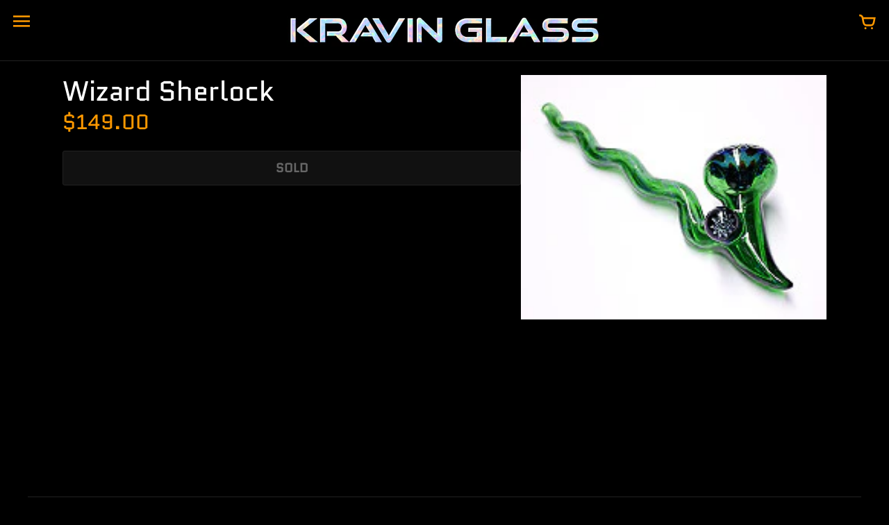

--- FILE ---
content_type: text/html; charset=utf-8
request_url: https://www.kravinglass.com/products/wizard-sherlock-2
body_size: 18930
content:
<!doctype html>
<!-- Colors Theme Version 9.9.0 by Small Victories -->
<html class="no-js" lang="en">
  <head>
    <meta charset="utf-8">
    <meta http-equiv="X-UA-Compatible" content="IE=edge">
    <meta name="viewport" content="width=device-width,initial-scale=1">
    <meta name="theme-color" content="">
    <link rel="canonical" href="https://www.kravinglass.com/products/wizard-sherlock-2">
    <link rel="preconnect" href="https://cdn.shopify.com" crossorigin>
    <link rel="preconnect" href="https://fonts.shopifycdn.com" crossorigin>

    <title>Wizard Sherlock &ndash; KravinGlass</title>

    <meta name="description" content=""><link rel="shortcut icon" href="#"><meta property="og:site_name" content="KravinGlass">
<meta property="og:url" content="https://www.kravinglass.com/products/wizard-sherlock-2">
<meta property="og:title" content="Wizard Sherlock">
<meta property="og:type" content="product">
<meta property="og:description" content="Coldworked opal and dichro glass pendants by Kravin Glass &amp; Graphic Zack"><meta property="og:image" content="http://www.kravinglass.com/cdn/shop/products/sp591.jpg?v=1571438566">
  <meta property="og:image:secure_url" content="https://www.kravinglass.com/cdn/shop/products/sp591.jpg?v=1571438566">
  <meta property="og:image:width" content="200">
  <meta property="og:image:height" content="160"><meta property="og:price:amount" content="149.00">
  <meta property="og:price:currency" content="USD"><meta name="twitter:card" content="summary_large_image">
<meta name="twitter:title" content="Wizard Sherlock">
<meta name="twitter:description" content="Coldworked opal and dichro glass pendants by Kravin Glass &amp; Graphic Zack">
    <script>
  document.documentElement.className = document.documentElement.className.replace('no-js', '');
  window.Colors = {
    strings: {
      add_to_cart: "Add to cart",
      unavailable: "SOLD",
      zoom_close: "Close (Esc)",
      zoom_previous: "Previous (Left arrow key)",
      zoom_next: "Next (Right arrow key)",
      from_price: "From {{ lowest_price }}",
      money_format: "${{amount}}",
      addressError: "Error looking up that address",
      addressNoResults: "No results for that address",
      addressQueryLimit: "You have exceeded the Google API usage limit. Consider upgrading to a \u003ca href=\"https:\/\/developers.google.com\/maps\/premium\/usage-limits\"\u003ePremium Plan\u003c\/a\u003e.",
      authError: "There was a problem authenticating your Google Maps API Key.",
      customer_delete_question: "Are you sure you wish to delete this address?",
      cart_empty: "Your cart is currently empty.",
      in_stock: "In stock, ready to ship",
      low_stock: "Low stock: {{ units }} items left"
    },
    routes: {
      cart_url: '/cart'
    },
    settings: {
      predictive_search_show_queries: false
    }
  };
</script>

<script src="//www.kravinglass.com/cdn/shop/t/21/assets/colors.js?v=13653257701357515221687121453" defer="defer"></script>
    <style data-shopify>

@font-face {
  font-family: Quantico;
  font-weight: 400;
  font-style: normal;
  font-display: swap;
  src: url("//www.kravinglass.com/cdn/fonts/quantico/quantico_n4.6e63eba878761e30c5ffb43a6ee8ab35145a10ed.woff2") format("woff2"),
       url("//www.kravinglass.com/cdn/fonts/quantico/quantico_n4.18f9145bdfea61e6ca380f89dbf77ed98e14f33a.woff") format("woff");
}
@font-face {
  font-family: Quantico;
  font-weight: 400;
  font-style: normal;
  font-display: swap;
  src: url("//www.kravinglass.com/cdn/fonts/quantico/quantico_n4.6e63eba878761e30c5ffb43a6ee8ab35145a10ed.woff2") format("woff2"),
       url("//www.kravinglass.com/cdn/fonts/quantico/quantico_n4.18f9145bdfea61e6ca380f89dbf77ed98e14f33a.woff") format("woff");
}
@font-face {
  font-family: "Work Sans";
  font-weight: 400;
  font-style: normal;
  font-display: swap;
  src: url("//www.kravinglass.com/cdn/fonts/work_sans/worksans_n4.b7973b3d07d0ace13de1b1bea9c45759cdbe12cf.woff2") format("woff2"),
       url("//www.kravinglass.com/cdn/fonts/work_sans/worksans_n4.cf5ceb1e6d373a9505e637c1aff0a71d0959556d.woff") format("woff");
}
@font-face {
  font-family: "Work Sans";
  font-weight: 700;
  font-style: normal;
  font-display: swap;
  src: url("//www.kravinglass.com/cdn/fonts/work_sans/worksans_n7.e2cf5bd8f2c7e9d30c030f9ea8eafc69f5a92f7b.woff2") format("woff2"),
       url("//www.kravinglass.com/cdn/fonts/work_sans/worksans_n7.20f1c80359e7f7b4327b81543e1acb5c32cd03cd.woff") format("woff");
}
@font-face {
    font-family: 'FontColors';
    src: url('//www.kravinglass.com/cdn/shop/t/21/assets/colors.eot?v=173623553318140028191687121453');
    src: url('//www.kravinglass.com/cdn/shop/t/21/assets/colors.eot?%23iefix&v=173623553318140028191687121453') format('embedded-opentype'), url('//www.kravinglass.com/cdn/shop/t/21/assets/colors.woff?v=167180323620721460271687121453') format('woff'), url('//www.kravinglass.com/cdn/shop/t/21/assets/colors.ttf?v=67141207139646895141687121453') format('truetype'), url('//www.kravinglass.com/cdn/shop/t/21/assets/colors.svg?v=86318011394447996981687121453') format('svg');
    font-weight: normal;
    font-style: normal;
    font-display: swap;
  }
  :root {
    --font-header-family: Quantico, sans-serif;
    --font-header-style: normal;
    --font-header-weight: 400;
    --font-header-weight-bolder: 400;
    --font-header-text-transform: none;
    --font-header-scale: 1.0;

    --font-buttons-family: "system_ui", -apple-system, 'Segoe UI', Roboto, 'Helvetica Neue', 'Noto Sans', 'Liberation Sans', Arial, sans-serif, 'Apple Color Emoji', 'Segoe UI Emoji', 'Segoe UI Symbol', 'Noto Color Emoji';
    --font-buttons-style: normal;
    --font-buttons-weight: 400;
    --font-buttons-weight-bolder: 700;
    --font-buttons-text-transform: none;

    --font-base-family: "Work Sans", sans-serif;
    --font-base-style: normal;
    --font-base-weight: 400;
    --font-base-weight-bolder: 700;
    --font-base-scale: 1.0;

    --color-body-bg: #000000;
    --color-body-text: #ffffff;
    --color-section-bg: #000000;
    --color-accent: #ff9900;
    --color-sold-out: #111111;
    --color-footer-top-bg: #000000;
    --color-footer-top-accent: #ff9900;
    --color-footer-top-text: #a6a6a6;
    --color-footer-btm-bg: #000000;
    --color-footer-btm-text: #ff9900;
    --color-logo-text: #000000;
    --color-share-text: #ffffff;
    --color-facebook-bg: #bebebe;
    --color-twitter-bg: #bebebe;
    --color-pinterest-bg: #bebebe;
    --color-correct: #00730B;
    --color-error: #DD2200;
    --color-error-neg: #FFFFFF;

    --color-body-bg-rgb: 0, 0, 0;
    --color-body-text-rgb: 255, 255, 255;
    --color-accent-rgb: 255, 153, 0;

    --color-body-text-neg: #3e4551;
    --color-accent-neg: #ffffff;
    --color-sold-out-neg: #ffffff;

    --color-policy-cointainer-bg: ;
    --color-input-bg: #3e4551;

    --color-footer-btm-text-adaptative: #ffc266;

    --color-body-text-lg-5: #ffffff;
    --color-body-text-lg-20: #ffffff;
    --color-body-text-lg-50: #ffffff;
    --color-footer-top-text-lg-10: #c0c0c0;

    --color-body-text-dk-10: #e6e6e6;
    --color-body-text-neg-dk-20: #121417;
    --color-accent-dk-5:  #e68a00;
    --color-section-bg-dk-5: #000000;
    --color-section-bg-dk-7: #000000;
    --color-accent-neg-alpha-50: rgba(255, 255, 255, 0.5);

    --color-body-text-light: rgba(var(--color-body-text-rgb), 0.6);
    --color-body-text-very-light: rgba(var(--color-body-text-rgb), 0.25);

    --page-max-width: 1500px;
    --content-max-width: 850px;
    --section-headers-text-decoration: none;
  }

  @media (min-width: 1500px) {
    .main .layout .shopify-section .content {
      margin-left: 0 !important;
      margin-right: 0 !important;
    }
    .main .layout .shopify-section .content.expanded {
      padding-left: 0 !important;
      padding-right: 0 !important;
    }
    .section-header .header.show-background .background {
      left: 0 !important;
      right: 0 !important;
    }
  }
</style>

<link rel="preload" as="font" href="//www.kravinglass.com/cdn/fonts/quantico/quantico_n4.6e63eba878761e30c5ffb43a6ee8ab35145a10ed.woff2" type="font/woff2" crossorigin>
  <link rel="preload" as="font" href="//www.kravinglass.com/cdn/fonts/quantico/quantico_n4.6e63eba878761e30c5ffb43a6ee8ab35145a10ed.woff2" type="font/woff2" crossorigin><link rel="preload" as="font" href="//www.kravinglass.com/cdn/fonts/work_sans/worksans_n4.b7973b3d07d0ace13de1b1bea9c45759cdbe12cf.woff2" type="font/woff2" crossorigin>
  <link rel="preload" as="font" href="//www.kravinglass.com/cdn/fonts/work_sans/worksans_n7.e2cf5bd8f2c7e9d30c030f9ea8eafc69f5a92f7b.woff2" type="font/woff2" crossorigin><link rel="preload" as="font" href="//www.kravinglass.com/cdn/shop/t/21/assets/colors.woff?v=167180323620721460271687121453" type="font/woff" crossorigin>

<link href="//www.kravinglass.com/cdn/shop/t/21/assets/colors.css?v=92811093727605304271691816990" rel="stylesheet" type="text/css" media="all" />
    <script>window.performance && window.performance.mark && window.performance.mark('shopify.content_for_header.start');</script><meta id="shopify-digital-wallet" name="shopify-digital-wallet" content="/1529751/digital_wallets/dialog">
<meta name="shopify-checkout-api-token" content="bbecb8afea605cbb3df84f9ba7c2a63a">
<meta id="in-context-paypal-metadata" data-shop-id="1529751" data-venmo-supported="false" data-environment="production" data-locale="en_US" data-paypal-v4="true" data-currency="USD">
<link rel="alternate" type="application/json+oembed" href="https://www.kravinglass.com/products/wizard-sherlock-2.oembed">
<script async="async" src="/checkouts/internal/preloads.js?locale=en-US"></script>
<script id="shopify-features" type="application/json">{"accessToken":"bbecb8afea605cbb3df84f9ba7c2a63a","betas":["rich-media-storefront-analytics"],"domain":"www.kravinglass.com","predictiveSearch":true,"shopId":1529751,"locale":"en"}</script>
<script>var Shopify = Shopify || {};
Shopify.shop = "kravinglass.myshopify.com";
Shopify.locale = "en";
Shopify.currency = {"active":"USD","rate":"1.0"};
Shopify.country = "US";
Shopify.theme = {"name":"Colors","id":124654387242,"schema_name":"Colors","schema_version":"9.9.0","theme_store_id":757,"role":"main"};
Shopify.theme.handle = "null";
Shopify.theme.style = {"id":null,"handle":null};
Shopify.cdnHost = "www.kravinglass.com/cdn";
Shopify.routes = Shopify.routes || {};
Shopify.routes.root = "/";</script>
<script type="module">!function(o){(o.Shopify=o.Shopify||{}).modules=!0}(window);</script>
<script>!function(o){function n(){var o=[];function n(){o.push(Array.prototype.slice.apply(arguments))}return n.q=o,n}var t=o.Shopify=o.Shopify||{};t.loadFeatures=n(),t.autoloadFeatures=n()}(window);</script>
<script id="shop-js-analytics" type="application/json">{"pageType":"product"}</script>
<script defer="defer" async type="module" src="//www.kravinglass.com/cdn/shopifycloud/shop-js/modules/v2/client.init-shop-cart-sync_BT-GjEfc.en.esm.js"></script>
<script defer="defer" async type="module" src="//www.kravinglass.com/cdn/shopifycloud/shop-js/modules/v2/chunk.common_D58fp_Oc.esm.js"></script>
<script defer="defer" async type="module" src="//www.kravinglass.com/cdn/shopifycloud/shop-js/modules/v2/chunk.modal_xMitdFEc.esm.js"></script>
<script type="module">
  await import("//www.kravinglass.com/cdn/shopifycloud/shop-js/modules/v2/client.init-shop-cart-sync_BT-GjEfc.en.esm.js");
await import("//www.kravinglass.com/cdn/shopifycloud/shop-js/modules/v2/chunk.common_D58fp_Oc.esm.js");
await import("//www.kravinglass.com/cdn/shopifycloud/shop-js/modules/v2/chunk.modal_xMitdFEc.esm.js");

  window.Shopify.SignInWithShop?.initShopCartSync?.({"fedCMEnabled":true,"windoidEnabled":true});

</script>
<script id="__st">var __st={"a":1529751,"offset":-25200,"reqid":"ebba1ae7-e076-4a53-99b8-3be43b25c7bc-1769267407","pageurl":"www.kravinglass.com\/products\/wizard-sherlock-2","u":"011b5733283d","p":"product","rtyp":"product","rid":170538278};</script>
<script>window.ShopifyPaypalV4VisibilityTracking = true;</script>
<script id="captcha-bootstrap">!function(){'use strict';const t='contact',e='account',n='new_comment',o=[[t,t],['blogs',n],['comments',n],[t,'customer']],c=[[e,'customer_login'],[e,'guest_login'],[e,'recover_customer_password'],[e,'create_customer']],r=t=>t.map((([t,e])=>`form[action*='/${t}']:not([data-nocaptcha='true']) input[name='form_type'][value='${e}']`)).join(','),a=t=>()=>t?[...document.querySelectorAll(t)].map((t=>t.form)):[];function s(){const t=[...o],e=r(t);return a(e)}const i='password',u='form_key',d=['recaptcha-v3-token','g-recaptcha-response','h-captcha-response',i],f=()=>{try{return window.sessionStorage}catch{return}},m='__shopify_v',_=t=>t.elements[u];function p(t,e,n=!1){try{const o=window.sessionStorage,c=JSON.parse(o.getItem(e)),{data:r}=function(t){const{data:e,action:n}=t;return t[m]||n?{data:e,action:n}:{data:t,action:n}}(c);for(const[e,n]of Object.entries(r))t.elements[e]&&(t.elements[e].value=n);n&&o.removeItem(e)}catch(o){console.error('form repopulation failed',{error:o})}}const l='form_type',E='cptcha';function T(t){t.dataset[E]=!0}const w=window,h=w.document,L='Shopify',v='ce_forms',y='captcha';let A=!1;((t,e)=>{const n=(g='f06e6c50-85a8-45c8-87d0-21a2b65856fe',I='https://cdn.shopify.com/shopifycloud/storefront-forms-hcaptcha/ce_storefront_forms_captcha_hcaptcha.v1.5.2.iife.js',D={infoText:'Protected by hCaptcha',privacyText:'Privacy',termsText:'Terms'},(t,e,n)=>{const o=w[L][v],c=o.bindForm;if(c)return c(t,g,e,D).then(n);var r;o.q.push([[t,g,e,D],n]),r=I,A||(h.body.append(Object.assign(h.createElement('script'),{id:'captcha-provider',async:!0,src:r})),A=!0)});var g,I,D;w[L]=w[L]||{},w[L][v]=w[L][v]||{},w[L][v].q=[],w[L][y]=w[L][y]||{},w[L][y].protect=function(t,e){n(t,void 0,e),T(t)},Object.freeze(w[L][y]),function(t,e,n,w,h,L){const[v,y,A,g]=function(t,e,n){const i=e?o:[],u=t?c:[],d=[...i,...u],f=r(d),m=r(i),_=r(d.filter((([t,e])=>n.includes(e))));return[a(f),a(m),a(_),s()]}(w,h,L),I=t=>{const e=t.target;return e instanceof HTMLFormElement?e:e&&e.form},D=t=>v().includes(t);t.addEventListener('submit',(t=>{const e=I(t);if(!e)return;const n=D(e)&&!e.dataset.hcaptchaBound&&!e.dataset.recaptchaBound,o=_(e),c=g().includes(e)&&(!o||!o.value);(n||c)&&t.preventDefault(),c&&!n&&(function(t){try{if(!f())return;!function(t){const e=f();if(!e)return;const n=_(t);if(!n)return;const o=n.value;o&&e.removeItem(o)}(t);const e=Array.from(Array(32),(()=>Math.random().toString(36)[2])).join('');!function(t,e){_(t)||t.append(Object.assign(document.createElement('input'),{type:'hidden',name:u})),t.elements[u].value=e}(t,e),function(t,e){const n=f();if(!n)return;const o=[...t.querySelectorAll(`input[type='${i}']`)].map((({name:t})=>t)),c=[...d,...o],r={};for(const[a,s]of new FormData(t).entries())c.includes(a)||(r[a]=s);n.setItem(e,JSON.stringify({[m]:1,action:t.action,data:r}))}(t,e)}catch(e){console.error('failed to persist form',e)}}(e),e.submit())}));const S=(t,e)=>{t&&!t.dataset[E]&&(n(t,e.some((e=>e===t))),T(t))};for(const o of['focusin','change'])t.addEventListener(o,(t=>{const e=I(t);D(e)&&S(e,y())}));const B=e.get('form_key'),M=e.get(l),P=B&&M;t.addEventListener('DOMContentLoaded',(()=>{const t=y();if(P)for(const e of t)e.elements[l].value===M&&p(e,B);[...new Set([...A(),...v().filter((t=>'true'===t.dataset.shopifyCaptcha))])].forEach((e=>S(e,t)))}))}(h,new URLSearchParams(w.location.search),n,t,e,['guest_login'])})(!0,!0)}();</script>
<script integrity="sha256-4kQ18oKyAcykRKYeNunJcIwy7WH5gtpwJnB7kiuLZ1E=" data-source-attribution="shopify.loadfeatures" defer="defer" src="//www.kravinglass.com/cdn/shopifycloud/storefront/assets/storefront/load_feature-a0a9edcb.js" crossorigin="anonymous"></script>
<script data-source-attribution="shopify.dynamic_checkout.dynamic.init">var Shopify=Shopify||{};Shopify.PaymentButton=Shopify.PaymentButton||{isStorefrontPortableWallets:!0,init:function(){window.Shopify.PaymentButton.init=function(){};var t=document.createElement("script");t.src="https://www.kravinglass.com/cdn/shopifycloud/portable-wallets/latest/portable-wallets.en.js",t.type="module",document.head.appendChild(t)}};
</script>
<script data-source-attribution="shopify.dynamic_checkout.buyer_consent">
  function portableWalletsHideBuyerConsent(e){var t=document.getElementById("shopify-buyer-consent"),n=document.getElementById("shopify-subscription-policy-button");t&&n&&(t.classList.add("hidden"),t.setAttribute("aria-hidden","true"),n.removeEventListener("click",e))}function portableWalletsShowBuyerConsent(e){var t=document.getElementById("shopify-buyer-consent"),n=document.getElementById("shopify-subscription-policy-button");t&&n&&(t.classList.remove("hidden"),t.removeAttribute("aria-hidden"),n.addEventListener("click",e))}window.Shopify?.PaymentButton&&(window.Shopify.PaymentButton.hideBuyerConsent=portableWalletsHideBuyerConsent,window.Shopify.PaymentButton.showBuyerConsent=portableWalletsShowBuyerConsent);
</script>
<script>
  function portableWalletsCleanup(e){e&&e.src&&console.error("Failed to load portable wallets script "+e.src);var t=document.querySelectorAll("shopify-accelerated-checkout .shopify-payment-button__skeleton, shopify-accelerated-checkout-cart .wallet-cart-button__skeleton"),e=document.getElementById("shopify-buyer-consent");for(let e=0;e<t.length;e++)t[e].remove();e&&e.remove()}function portableWalletsNotLoadedAsModule(e){e instanceof ErrorEvent&&"string"==typeof e.message&&e.message.includes("import.meta")&&"string"==typeof e.filename&&e.filename.includes("portable-wallets")&&(window.removeEventListener("error",portableWalletsNotLoadedAsModule),window.Shopify.PaymentButton.failedToLoad=e,"loading"===document.readyState?document.addEventListener("DOMContentLoaded",window.Shopify.PaymentButton.init):window.Shopify.PaymentButton.init())}window.addEventListener("error",portableWalletsNotLoadedAsModule);
</script>

<script type="module" src="https://www.kravinglass.com/cdn/shopifycloud/portable-wallets/latest/portable-wallets.en.js" onError="portableWalletsCleanup(this)" crossorigin="anonymous"></script>
<script nomodule>
  document.addEventListener("DOMContentLoaded", portableWalletsCleanup);
</script>

<link id="shopify-accelerated-checkout-styles" rel="stylesheet" media="screen" href="https://www.kravinglass.com/cdn/shopifycloud/portable-wallets/latest/accelerated-checkout-backwards-compat.css" crossorigin="anonymous">
<style id="shopify-accelerated-checkout-cart">
        #shopify-buyer-consent {
  margin-top: 1em;
  display: inline-block;
  width: 100%;
}

#shopify-buyer-consent.hidden {
  display: none;
}

#shopify-subscription-policy-button {
  background: none;
  border: none;
  padding: 0;
  text-decoration: underline;
  font-size: inherit;
  cursor: pointer;
}

#shopify-subscription-policy-button::before {
  box-shadow: none;
}

      </style>

<script>window.performance && window.performance.mark && window.performance.mark('shopify.content_for_header.end');</script>
  <link href="https://monorail-edge.shopifysvc.com" rel="dns-prefetch">
<script>(function(){if ("sendBeacon" in navigator && "performance" in window) {try {var session_token_from_headers = performance.getEntriesByType('navigation')[0].serverTiming.find(x => x.name == '_s').description;} catch {var session_token_from_headers = undefined;}var session_cookie_matches = document.cookie.match(/_shopify_s=([^;]*)/);var session_token_from_cookie = session_cookie_matches && session_cookie_matches.length === 2 ? session_cookie_matches[1] : "";var session_token = session_token_from_headers || session_token_from_cookie || "";function handle_abandonment_event(e) {var entries = performance.getEntries().filter(function(entry) {return /monorail-edge.shopifysvc.com/.test(entry.name);});if (!window.abandonment_tracked && entries.length === 0) {window.abandonment_tracked = true;var currentMs = Date.now();var navigation_start = performance.timing.navigationStart;var payload = {shop_id: 1529751,url: window.location.href,navigation_start,duration: currentMs - navigation_start,session_token,page_type: "product"};window.navigator.sendBeacon("https://monorail-edge.shopifysvc.com/v1/produce", JSON.stringify({schema_id: "online_store_buyer_site_abandonment/1.1",payload: payload,metadata: {event_created_at_ms: currentMs,event_sent_at_ms: currentMs}}));}}window.addEventListener('pagehide', handle_abandonment_event);}}());</script>
<script id="web-pixels-manager-setup">(function e(e,d,r,n,o){if(void 0===o&&(o={}),!Boolean(null===(a=null===(i=window.Shopify)||void 0===i?void 0:i.analytics)||void 0===a?void 0:a.replayQueue)){var i,a;window.Shopify=window.Shopify||{};var t=window.Shopify;t.analytics=t.analytics||{};var s=t.analytics;s.replayQueue=[],s.publish=function(e,d,r){return s.replayQueue.push([e,d,r]),!0};try{self.performance.mark("wpm:start")}catch(e){}var l=function(){var e={modern:/Edge?\/(1{2}[4-9]|1[2-9]\d|[2-9]\d{2}|\d{4,})\.\d+(\.\d+|)|Firefox\/(1{2}[4-9]|1[2-9]\d|[2-9]\d{2}|\d{4,})\.\d+(\.\d+|)|Chrom(ium|e)\/(9{2}|\d{3,})\.\d+(\.\d+|)|(Maci|X1{2}).+ Version\/(15\.\d+|(1[6-9]|[2-9]\d|\d{3,})\.\d+)([,.]\d+|)( \(\w+\)|)( Mobile\/\w+|) Safari\/|Chrome.+OPR\/(9{2}|\d{3,})\.\d+\.\d+|(CPU[ +]OS|iPhone[ +]OS|CPU[ +]iPhone|CPU IPhone OS|CPU iPad OS)[ +]+(15[._]\d+|(1[6-9]|[2-9]\d|\d{3,})[._]\d+)([._]\d+|)|Android:?[ /-](13[3-9]|1[4-9]\d|[2-9]\d{2}|\d{4,})(\.\d+|)(\.\d+|)|Android.+Firefox\/(13[5-9]|1[4-9]\d|[2-9]\d{2}|\d{4,})\.\d+(\.\d+|)|Android.+Chrom(ium|e)\/(13[3-9]|1[4-9]\d|[2-9]\d{2}|\d{4,})\.\d+(\.\d+|)|SamsungBrowser\/([2-9]\d|\d{3,})\.\d+/,legacy:/Edge?\/(1[6-9]|[2-9]\d|\d{3,})\.\d+(\.\d+|)|Firefox\/(5[4-9]|[6-9]\d|\d{3,})\.\d+(\.\d+|)|Chrom(ium|e)\/(5[1-9]|[6-9]\d|\d{3,})\.\d+(\.\d+|)([\d.]+$|.*Safari\/(?![\d.]+ Edge\/[\d.]+$))|(Maci|X1{2}).+ Version\/(10\.\d+|(1[1-9]|[2-9]\d|\d{3,})\.\d+)([,.]\d+|)( \(\w+\)|)( Mobile\/\w+|) Safari\/|Chrome.+OPR\/(3[89]|[4-9]\d|\d{3,})\.\d+\.\d+|(CPU[ +]OS|iPhone[ +]OS|CPU[ +]iPhone|CPU IPhone OS|CPU iPad OS)[ +]+(10[._]\d+|(1[1-9]|[2-9]\d|\d{3,})[._]\d+)([._]\d+|)|Android:?[ /-](13[3-9]|1[4-9]\d|[2-9]\d{2}|\d{4,})(\.\d+|)(\.\d+|)|Mobile Safari.+OPR\/([89]\d|\d{3,})\.\d+\.\d+|Android.+Firefox\/(13[5-9]|1[4-9]\d|[2-9]\d{2}|\d{4,})\.\d+(\.\d+|)|Android.+Chrom(ium|e)\/(13[3-9]|1[4-9]\d|[2-9]\d{2}|\d{4,})\.\d+(\.\d+|)|Android.+(UC? ?Browser|UCWEB|U3)[ /]?(15\.([5-9]|\d{2,})|(1[6-9]|[2-9]\d|\d{3,})\.\d+)\.\d+|SamsungBrowser\/(5\.\d+|([6-9]|\d{2,})\.\d+)|Android.+MQ{2}Browser\/(14(\.(9|\d{2,})|)|(1[5-9]|[2-9]\d|\d{3,})(\.\d+|))(\.\d+|)|K[Aa][Ii]OS\/(3\.\d+|([4-9]|\d{2,})\.\d+)(\.\d+|)/},d=e.modern,r=e.legacy,n=navigator.userAgent;return n.match(d)?"modern":n.match(r)?"legacy":"unknown"}(),u="modern"===l?"modern":"legacy",c=(null!=n?n:{modern:"",legacy:""})[u],f=function(e){return[e.baseUrl,"/wpm","/b",e.hashVersion,"modern"===e.buildTarget?"m":"l",".js"].join("")}({baseUrl:d,hashVersion:r,buildTarget:u}),m=function(e){var d=e.version,r=e.bundleTarget,n=e.surface,o=e.pageUrl,i=e.monorailEndpoint;return{emit:function(e){var a=e.status,t=e.errorMsg,s=(new Date).getTime(),l=JSON.stringify({metadata:{event_sent_at_ms:s},events:[{schema_id:"web_pixels_manager_load/3.1",payload:{version:d,bundle_target:r,page_url:o,status:a,surface:n,error_msg:t},metadata:{event_created_at_ms:s}}]});if(!i)return console&&console.warn&&console.warn("[Web Pixels Manager] No Monorail endpoint provided, skipping logging."),!1;try{return self.navigator.sendBeacon.bind(self.navigator)(i,l)}catch(e){}var u=new XMLHttpRequest;try{return u.open("POST",i,!0),u.setRequestHeader("Content-Type","text/plain"),u.send(l),!0}catch(e){return console&&console.warn&&console.warn("[Web Pixels Manager] Got an unhandled error while logging to Monorail."),!1}}}}({version:r,bundleTarget:l,surface:e.surface,pageUrl:self.location.href,monorailEndpoint:e.monorailEndpoint});try{o.browserTarget=l,function(e){var d=e.src,r=e.async,n=void 0===r||r,o=e.onload,i=e.onerror,a=e.sri,t=e.scriptDataAttributes,s=void 0===t?{}:t,l=document.createElement("script"),u=document.querySelector("head"),c=document.querySelector("body");if(l.async=n,l.src=d,a&&(l.integrity=a,l.crossOrigin="anonymous"),s)for(var f in s)if(Object.prototype.hasOwnProperty.call(s,f))try{l.dataset[f]=s[f]}catch(e){}if(o&&l.addEventListener("load",o),i&&l.addEventListener("error",i),u)u.appendChild(l);else{if(!c)throw new Error("Did not find a head or body element to append the script");c.appendChild(l)}}({src:f,async:!0,onload:function(){if(!function(){var e,d;return Boolean(null===(d=null===(e=window.Shopify)||void 0===e?void 0:e.analytics)||void 0===d?void 0:d.initialized)}()){var d=window.webPixelsManager.init(e)||void 0;if(d){var r=window.Shopify.analytics;r.replayQueue.forEach((function(e){var r=e[0],n=e[1],o=e[2];d.publishCustomEvent(r,n,o)})),r.replayQueue=[],r.publish=d.publishCustomEvent,r.visitor=d.visitor,r.initialized=!0}}},onerror:function(){return m.emit({status:"failed",errorMsg:"".concat(f," has failed to load")})},sri:function(e){var d=/^sha384-[A-Za-z0-9+/=]+$/;return"string"==typeof e&&d.test(e)}(c)?c:"",scriptDataAttributes:o}),m.emit({status:"loading"})}catch(e){m.emit({status:"failed",errorMsg:(null==e?void 0:e.message)||"Unknown error"})}}})({shopId: 1529751,storefrontBaseUrl: "https://www.kravinglass.com",extensionsBaseUrl: "https://extensions.shopifycdn.com/cdn/shopifycloud/web-pixels-manager",monorailEndpoint: "https://monorail-edge.shopifysvc.com/unstable/produce_batch",surface: "storefront-renderer",enabledBetaFlags: ["2dca8a86"],webPixelsConfigList: [{"id":"shopify-app-pixel","configuration":"{}","eventPayloadVersion":"v1","runtimeContext":"STRICT","scriptVersion":"0450","apiClientId":"shopify-pixel","type":"APP","privacyPurposes":["ANALYTICS","MARKETING"]},{"id":"shopify-custom-pixel","eventPayloadVersion":"v1","runtimeContext":"LAX","scriptVersion":"0450","apiClientId":"shopify-pixel","type":"CUSTOM","privacyPurposes":["ANALYTICS","MARKETING"]}],isMerchantRequest: false,initData: {"shop":{"name":"KravinGlass","paymentSettings":{"currencyCode":"USD"},"myshopifyDomain":"kravinglass.myshopify.com","countryCode":"US","storefrontUrl":"https:\/\/www.kravinglass.com"},"customer":null,"cart":null,"checkout":null,"productVariants":[{"price":{"amount":149.0,"currencyCode":"USD"},"product":{"title":"Wizard Sherlock","vendor":"KG","id":"170538278","untranslatedTitle":"Wizard Sherlock","url":"\/products\/wizard-sherlock-2","type":"Sherlock"},"id":"391497708","image":{"src":"\/\/www.kravinglass.com\/cdn\/shop\/products\/sp591.jpg?v=1571438566"},"sku":"sp591","title":"Default Title","untranslatedTitle":"Default Title"}],"purchasingCompany":null},},"https://www.kravinglass.com/cdn","fcfee988w5aeb613cpc8e4bc33m6693e112",{"modern":"","legacy":""},{"shopId":"1529751","storefrontBaseUrl":"https:\/\/www.kravinglass.com","extensionBaseUrl":"https:\/\/extensions.shopifycdn.com\/cdn\/shopifycloud\/web-pixels-manager","surface":"storefront-renderer","enabledBetaFlags":"[\"2dca8a86\"]","isMerchantRequest":"false","hashVersion":"fcfee988w5aeb613cpc8e4bc33m6693e112","publish":"custom","events":"[[\"page_viewed\",{}],[\"product_viewed\",{\"productVariant\":{\"price\":{\"amount\":149.0,\"currencyCode\":\"USD\"},\"product\":{\"title\":\"Wizard Sherlock\",\"vendor\":\"KG\",\"id\":\"170538278\",\"untranslatedTitle\":\"Wizard Sherlock\",\"url\":\"\/products\/wizard-sherlock-2\",\"type\":\"Sherlock\"},\"id\":\"391497708\",\"image\":{\"src\":\"\/\/www.kravinglass.com\/cdn\/shop\/products\/sp591.jpg?v=1571438566\"},\"sku\":\"sp591\",\"title\":\"Default Title\",\"untranslatedTitle\":\"Default Title\"}}]]"});</script><script>
  window.ShopifyAnalytics = window.ShopifyAnalytics || {};
  window.ShopifyAnalytics.meta = window.ShopifyAnalytics.meta || {};
  window.ShopifyAnalytics.meta.currency = 'USD';
  var meta = {"product":{"id":170538278,"gid":"gid:\/\/shopify\/Product\/170538278","vendor":"KG","type":"Sherlock","handle":"wizard-sherlock-2","variants":[{"id":391497708,"price":14900,"name":"Wizard Sherlock","public_title":null,"sku":"sp591"}],"remote":false},"page":{"pageType":"product","resourceType":"product","resourceId":170538278,"requestId":"ebba1ae7-e076-4a53-99b8-3be43b25c7bc-1769267407"}};
  for (var attr in meta) {
    window.ShopifyAnalytics.meta[attr] = meta[attr];
  }
</script>
<script class="analytics">
  (function () {
    var customDocumentWrite = function(content) {
      var jquery = null;

      if (window.jQuery) {
        jquery = window.jQuery;
      } else if (window.Checkout && window.Checkout.$) {
        jquery = window.Checkout.$;
      }

      if (jquery) {
        jquery('body').append(content);
      }
    };

    var hasLoggedConversion = function(token) {
      if (token) {
        return document.cookie.indexOf('loggedConversion=' + token) !== -1;
      }
      return false;
    }

    var setCookieIfConversion = function(token) {
      if (token) {
        var twoMonthsFromNow = new Date(Date.now());
        twoMonthsFromNow.setMonth(twoMonthsFromNow.getMonth() + 2);

        document.cookie = 'loggedConversion=' + token + '; expires=' + twoMonthsFromNow;
      }
    }

    var trekkie = window.ShopifyAnalytics.lib = window.trekkie = window.trekkie || [];
    if (trekkie.integrations) {
      return;
    }
    trekkie.methods = [
      'identify',
      'page',
      'ready',
      'track',
      'trackForm',
      'trackLink'
    ];
    trekkie.factory = function(method) {
      return function() {
        var args = Array.prototype.slice.call(arguments);
        args.unshift(method);
        trekkie.push(args);
        return trekkie;
      };
    };
    for (var i = 0; i < trekkie.methods.length; i++) {
      var key = trekkie.methods[i];
      trekkie[key] = trekkie.factory(key);
    }
    trekkie.load = function(config) {
      trekkie.config = config || {};
      trekkie.config.initialDocumentCookie = document.cookie;
      var first = document.getElementsByTagName('script')[0];
      var script = document.createElement('script');
      script.type = 'text/javascript';
      script.onerror = function(e) {
        var scriptFallback = document.createElement('script');
        scriptFallback.type = 'text/javascript';
        scriptFallback.onerror = function(error) {
                var Monorail = {
      produce: function produce(monorailDomain, schemaId, payload) {
        var currentMs = new Date().getTime();
        var event = {
          schema_id: schemaId,
          payload: payload,
          metadata: {
            event_created_at_ms: currentMs,
            event_sent_at_ms: currentMs
          }
        };
        return Monorail.sendRequest("https://" + monorailDomain + "/v1/produce", JSON.stringify(event));
      },
      sendRequest: function sendRequest(endpointUrl, payload) {
        // Try the sendBeacon API
        if (window && window.navigator && typeof window.navigator.sendBeacon === 'function' && typeof window.Blob === 'function' && !Monorail.isIos12()) {
          var blobData = new window.Blob([payload], {
            type: 'text/plain'
          });

          if (window.navigator.sendBeacon(endpointUrl, blobData)) {
            return true;
          } // sendBeacon was not successful

        } // XHR beacon

        var xhr = new XMLHttpRequest();

        try {
          xhr.open('POST', endpointUrl);
          xhr.setRequestHeader('Content-Type', 'text/plain');
          xhr.send(payload);
        } catch (e) {
          console.log(e);
        }

        return false;
      },
      isIos12: function isIos12() {
        return window.navigator.userAgent.lastIndexOf('iPhone; CPU iPhone OS 12_') !== -1 || window.navigator.userAgent.lastIndexOf('iPad; CPU OS 12_') !== -1;
      }
    };
    Monorail.produce('monorail-edge.shopifysvc.com',
      'trekkie_storefront_load_errors/1.1',
      {shop_id: 1529751,
      theme_id: 124654387242,
      app_name: "storefront",
      context_url: window.location.href,
      source_url: "//www.kravinglass.com/cdn/s/trekkie.storefront.8d95595f799fbf7e1d32231b9a28fd43b70c67d3.min.js"});

        };
        scriptFallback.async = true;
        scriptFallback.src = '//www.kravinglass.com/cdn/s/trekkie.storefront.8d95595f799fbf7e1d32231b9a28fd43b70c67d3.min.js';
        first.parentNode.insertBefore(scriptFallback, first);
      };
      script.async = true;
      script.src = '//www.kravinglass.com/cdn/s/trekkie.storefront.8d95595f799fbf7e1d32231b9a28fd43b70c67d3.min.js';
      first.parentNode.insertBefore(script, first);
    };
    trekkie.load(
      {"Trekkie":{"appName":"storefront","development":false,"defaultAttributes":{"shopId":1529751,"isMerchantRequest":null,"themeId":124654387242,"themeCityHash":"13541814918600205853","contentLanguage":"en","currency":"USD","eventMetadataId":"0aa77166-e484-47bd-bab4-7aa07712d487"},"isServerSideCookieWritingEnabled":true,"monorailRegion":"shop_domain","enabledBetaFlags":["65f19447"]},"Session Attribution":{},"S2S":{"facebookCapiEnabled":false,"source":"trekkie-storefront-renderer","apiClientId":580111}}
    );

    var loaded = false;
    trekkie.ready(function() {
      if (loaded) return;
      loaded = true;

      window.ShopifyAnalytics.lib = window.trekkie;

      var originalDocumentWrite = document.write;
      document.write = customDocumentWrite;
      try { window.ShopifyAnalytics.merchantGoogleAnalytics.call(this); } catch(error) {};
      document.write = originalDocumentWrite;

      window.ShopifyAnalytics.lib.page(null,{"pageType":"product","resourceType":"product","resourceId":170538278,"requestId":"ebba1ae7-e076-4a53-99b8-3be43b25c7bc-1769267407","shopifyEmitted":true});

      var match = window.location.pathname.match(/checkouts\/(.+)\/(thank_you|post_purchase)/)
      var token = match? match[1]: undefined;
      if (!hasLoggedConversion(token)) {
        setCookieIfConversion(token);
        window.ShopifyAnalytics.lib.track("Viewed Product",{"currency":"USD","variantId":391497708,"productId":170538278,"productGid":"gid:\/\/shopify\/Product\/170538278","name":"Wizard Sherlock","price":"149.00","sku":"sp591","brand":"KG","variant":null,"category":"Sherlock","nonInteraction":true,"remote":false},undefined,undefined,{"shopifyEmitted":true});
      window.ShopifyAnalytics.lib.track("monorail:\/\/trekkie_storefront_viewed_product\/1.1",{"currency":"USD","variantId":391497708,"productId":170538278,"productGid":"gid:\/\/shopify\/Product\/170538278","name":"Wizard Sherlock","price":"149.00","sku":"sp591","brand":"KG","variant":null,"category":"Sherlock","nonInteraction":true,"remote":false,"referer":"https:\/\/www.kravinglass.com\/products\/wizard-sherlock-2"});
      }
    });


        var eventsListenerScript = document.createElement('script');
        eventsListenerScript.async = true;
        eventsListenerScript.src = "//www.kravinglass.com/cdn/shopifycloud/storefront/assets/shop_events_listener-3da45d37.js";
        document.getElementsByTagName('head')[0].appendChild(eventsListenerScript);

})();</script>
<script
  defer
  src="https://www.kravinglass.com/cdn/shopifycloud/perf-kit/shopify-perf-kit-3.0.4.min.js"
  data-application="storefront-renderer"
  data-shop-id="1529751"
  data-render-region="gcp-us-central1"
  data-page-type="product"
  data-theme-instance-id="124654387242"
  data-theme-name="Colors"
  data-theme-version="9.9.0"
  data-monorail-region="shop_domain"
  data-resource-timing-sampling-rate="10"
  data-shs="true"
  data-shs-beacon="true"
  data-shs-export-with-fetch="true"
  data-shs-logs-sample-rate="1"
  data-shs-beacon-endpoint="https://www.kravinglass.com/api/collect"
></script>
</head>

  <body id="wizard-sherlock" class="template-product  " >
    <script type="text/javascript">window.setTimeout(function() { document.body.classList.add('loaded'); }, 25);</script>
    <a class="skip-link" href="#MainContent" tabindex="1">Skip to content</a>
    <!-- BEGIN sections: header-group -->
<div id="shopify-section-sections--14942159372330__announcement-bar" class="shopify-section shopify-section-group-header-group section-announcement-bar"><style> #shopify-section-sections--14942159372330__announcement-bar .announcement-bar {border-bottom: 1px solid #222; border-radius: 0px 0px 5px 5px;} </style></div><div id="shopify-section-sections--14942159372330__header" class="shopify-section shopify-section-group-header-group section-header">
  <div class="nav side-nav" role="navigation" aria-label="Primary">
    <a tabindex="-1" aria-label="MENU">
      <i class="fc fc-hamburguer"></i>
      
    </a>
    <div class="inner">
      <a data-action="toggle-browse" class="close" tabindex="-1" aria-label="Close">
        <i class="fc fc-close"></i>
      </a>
      <div class="menu">
        <ul class="root">
        
          
          <li>
            
              <a href="/" tabindex="1">Home</a>
            
          </li>
        
          
          <li>
            
              <a href="/collections/all-created-asc" tabindex="2">Kravin's Glass</a>
            
          </li>
        
          
          <li>
            
              <a href="/collections/graphic-zack" tabindex="3">Graphic Zack</a>
            
          </li>
        
          
          <li>
            
              <a href="/pages/news" tabindex="4">News</a>
            
          </li>
        
          
          <li>
            
              <a href="/pages/prototypes" tabindex="5">Our Evolution</a>
            
          </li>
        
          
          <li>
            
              <a href="/pages/info" tabindex="6">Info</a>
            
          </li>
        
          
          <li>
            
              <a href="/pages/contact-kg" tabindex="7">Contact</a>
            
          </li>
        
        
          
            
            <li><a href="/account/login" tabindex="8"><span>Sign in</span></a></li>
          
        
        </ul>
      </div>

      <div class="extra">
        
          




  <p class="connect">
    
    
    
    <a href="https://instagram.com/kravinglass" target="_blank" title="KravinGlass on Instagram"><i class="fc fc-instagram"></i></a>
    
    
    
    
    
    
    
    
    
    
    
    
    
    
    
    
    
  </p>

        
        

      </div>
    </div>
  </div>


<style type="text/css">
  .section-header .header:not(.solid):not(.showing-megamenu) {
    --text-color: #ffffff;
    
      --disclosure-bg: transparent;
    
  }
  
</style>

<div class="header  sticky  no-padding collapsed" data-section-id="sections--14942159372330__header" data-section-type="header">
  <div class="relative">
    <div class="bar">
      <div class="left">
        
          <a data-action="toggle-browse" tabindex="-1" aria-label="MENU">
            <i class="fc fc-hamburguer"></i>
            
          </a>
        
      </div>
      <div class="right">
        

        
        
        
          <a class="icon-cart js-no-transition" href="/cart" data-action="toggle-cart" aria-label="Your cart">
            <i class="fc fc-cart"></i>
            <span class="circle cart-count hidden-count">0</span>
          </a>
        
      </div>
      <div class="center">
        
        
          <style type="text/css">
            .section-header .header.solid .fixed a.logo h1 img {
              width: 235px;
            }
          </style>
        
        <div itemscope itemtype="http://schema.org/Organization">
  <a class="logo" href="/" itemprop="url" tabindex="-1">
    <style type="text/css">
      h1.logo img { width: 470px; }
    </style>
    <h1 class="logo">
        

          <img src="//www.kravinglass.com/cdn/shop/files/KG_Opal_0997f477-cc99-405c-aa00-60e2fa5fdd9a.jpg?v=1687934122&width=470"
               srcset=
                "//www.kravinglass.com/cdn/shop/files/KG_Opal_0997f477-cc99-405c-aa00-60e2fa5fdd9a.jpg?v=1687934122&width=470 1x,
                 //www.kravinglass.com/cdn/shop/files/KG_Opal_0997f477-cc99-405c-aa00-60e2fa5fdd9a.jpg?v=1687934122&width=940 2x,
                 //www.kravinglass.com/cdn/shop/files/KG_Opal_0997f477-cc99-405c-aa00-60e2fa5fdd9a.jpg?v=1687934122&width=1410 3x
                "
               alt="KravinGlass"
               width="665"
               height="67"
               class="expanded"
               loading="eager"
               itemprop="logo"></h1>
  </a>
</div>
      </div>
    </div>
    
    <div class="background"></div>
  </div>
</div>


  <div class="side-cart" role="dialog" aria-modal="true" aria-labelledby="CartPopupHeading">
  <div class="side-cart-header">
    <h2 id="CartPopupHeading">Your cart</h2>
  </div>
  <a href="#" data-action="toggle-cart" class="close js-no-transition" aria-label="Close">
    <i class="fc fc-close"></i>
  </a>
  <div class="side-cart-container">
    <!-- CartTemplate -->
  </div>
</div>

<script id="CartTemplate" type="text/template">

  <form action="/cart" method="post" novalidate class="ajaxcart">
    <div class="items">
      {{#items}}
        <div class="item" data-line="{{ line }}">
          <div class="left">
            <a href="{{ url }}" tabindex="-1">
              {{#if img}}
                <img src="{{ img }}"
                 srcset=
                  "{{ img }} 1x,
                   {{ img_2x }} 2x,
                   {{ img_3x }} 3x
                  "
                  width="{{ img_width }}"
                  height="{{ img_height }}"
                  class="expanded"
                  loading="eager"
                />
              {{else}}
                <svg class="placeholder-svg" xmlns="http://www.w3.org/2000/svg" viewBox="0 0 525.5 525.5"><path d="M324.5 212.7H203c-1.6 0-2.8 1.3-2.8 2.8V308c0 1.6 1.3 2.8 2.8 2.8h121.6c1.6 0 2.8-1.3 2.8-2.8v-92.5c0-1.6-1.3-2.8-2.9-2.8zm1.1 95.3c0 .6-.5 1.1-1.1 1.1H203c-.6 0-1.1-.5-1.1-1.1v-92.5c0-.6.5-1.1 1.1-1.1h121.6c.6 0 1.1.5 1.1 1.1V308z"></path><path d="M210.4 299.5H240v.1s.1 0 .2-.1h75.2v-76.2h-105v76.2zm1.8-7.2l20-20c1.6-1.6 3.8-2.5 6.1-2.5s4.5.9 6.1 2.5l1.5 1.5 16.8 16.8c-12.9 3.3-20.7 6.3-22.8 7.2h-27.7v-5.5zm101.5-10.1c-20.1 1.7-36.7 4.8-49.1 7.9l-16.9-16.9 26.3-26.3c1.6-1.6 3.8-2.5 6.1-2.5s4.5.9 6.1 2.5l27.5 27.5v7.8zm-68.9 15.5c9.7-3.5 33.9-10.9 68.9-13.8v13.8h-68.9zm68.9-72.7v46.8l-26.2-26.2c-1.9-1.9-4.5-3-7.3-3s-5.4 1.1-7.3 3l-26.3 26.3-.9-.9c-1.9-1.9-4.5-3-7.3-3s-5.4 1.1-7.3 3l-18.8 18.8V225h101.4z"></path><path d="M232.8 254c4.6 0 8.3-3.7 8.3-8.3s-3.7-8.3-8.3-8.3-8.3 3.7-8.3 8.3 3.7 8.3 8.3 8.3zm0-14.9c3.6 0 6.6 2.9 6.6 6.6s-2.9 6.6-6.6 6.6-6.6-2.9-6.6-6.6 3-6.6 6.6-6.6z"></path></svg>
              {{/if}}
            </a>
          </div>
          <div class="right">
            <a href="{{url}}" class="name" tabindex="-1">{{name}}</a>
            {{#if variation}}
              <div class="description">{{variation}}</div>
            {{/if}}
            {{#if sellingPlanName}}
              <div class="description">{{sellingPlanName}}</div>
            {{/if}}
            {{#properties}}
              {{#each this}}
                {{#if this}}
                  <div class="description property">{{@key}}: {{this}}</div>
                {{/if}}
              {{/each}}
            {{/properties}}

            <div class="quantity ajaxcart__qty">
              <button type="button" class="ajaxcart__qty-adjust ajaxcart__qty--minus" data-id="{{id}}" data-qty="{{itemMinus}}" data-line="{{line}}">−</button>
              <input type="text" name="updates[]" class="ajaxcart__qty-num" value="{{itemQty}}" min="0" data-id="{{id}}" data-line="{{line}}" aria-label="quantity" pattern="[0-9]*">
              <button type="button" class="ajaxcart__qty-adjust ajaxcart__qty--plus icon-fallback-text" data-id="{{id}}" data-line="{{line}}" data-qty="{{itemAdd}}">+</button>
            </div>
          </div>

          {{#if discountsApplied}}
            <div class="price with-discount">
              <span class="striped">{{{price}}}</span>
              <span class="discounted">{{{discountedPrice}}}</span>
              {{#if unitPrice}}
                <span class="unit-price">{{{unitPrice}}}</span>
              {{/if}}
              {{#each discounts}}
                <span class="allocation"><i class="icon fc fc-tag"></i>{{ this.discount_application.title }} (-{{{ this.formattedAmount }}})</span>
                </li>
              {{/each}}
            </div>
          {{else}}
            <div class="price">
              <span>{{{price}}}</span>
              {{#if unitPrice}}
                <span class="unit-price">{{{unitPrice}}}</span>
              {{/if}}
            </div>
          {{/if}}

          <a href="/cart/change?line={{line}}&amp;quantity=0" class="remove ajaxcart__remove js-no-transition" data-id="{{id}}" data-line="{{line}}">
            <i class="fc fc-close"></i>
          </a>
        </div>
      {{/items}}
      
      <div class="instructions">
        <label for="CartSpecialInstructions">Special instructions for seller:</label>
        <textarea class="text" name="note" class="input-full" id="CartSpecialInstructions">{{ note }}</textarea>
      </div>
    
    </div>
    <div class="more">
      {{#if cartDiscountsApplied}}
        {{#each cartDiscounts}}
          <h5 class="row">
            <i class="icon fc fc-tag"></i> {{ this.title }}
            <span class="value">–{{{ this.formattedAmount }}}</span>
          </h5>
        {{/each}}
      {{/if}}
      <h3 class="row">
        Subtotal
        <span class="value">{{{totalPrice}}}</span>
      </h3>
      <div class="row expanded">
        <h4>
          Shipping and taxes calculated at checkout.

        </h4>
      </div>
      <div class="row expanded">
        <button type="submit" class="btn accent cart__checkout" name="checkout">
          Check out
        </button>
      </div>
      
    </div>
  </form>

</script>

<script id="AjaxQty" type="text/template">

  <div class="ajaxcart__qty">
    <button type="button" class="ajaxcart__qty-adjust ajaxcart__qty--minus icon-fallback-text" data-id="{{id}}" data-qty="{{itemMinus}}">
      <span class="icon icon-minus" aria-hidden="true"></span>
      <span class="fallback-text">&minus;</span>
    </button>
    <input type="text" class="ajaxcart__qty-num" value="{{itemQty}}" min="0" data-id="{{id}}" aria-label="quantity" pattern="[0-9]*">
    <button type="button" class="ajaxcart__qty-adjust ajaxcart__qty--plus icon-fallback-text" data-id="{{id}}" data-qty="{{itemAdd}}">
      <span class="icon icon-plus" aria-hidden="true"></span>
      <span class="fallback-text">+</span>
    </button>
  </div>

</script>



<script type="application/ld+json">
  {
    "@context": "http://schema.org",
    "@type": "Organization",
    "name": "KravinGlass","url": "https:\/\/www.kravinglass.com"
  }
</script>


<style> #shopify-section-sections--14942159372330__header .bar {border-bottom: 1px solid #222222; padding: 20px 0px;} </style></div>
<!-- END sections: header-group -->
    <div class="main" id="MainContent" role="main">
      <div class="layout">
        <div id="shopify-section-template--14942158749738__main" class="shopify-section">

<div
  class="content product sticky  expanded collapsed"
  data-section-type="product" data-section-id="template--14942158749738__main"
  data-enable-history-state
  data-hide-variants
>
  <div class="item media-position-right media-size-small" style="max-width: 1100px;">
    <div class="item-media  desktop-layout-stack mobile-layout-hidden">
      <div class="frame">
        <div class="medias"><div id="2731474986"
    class="media image active"
    
    
    
    data-product-single-media-wrapper
    data-media-id="template--14942158749738__main-2731474986"
    tabindex="-1">
  
      

  
  <img src="//www.kravinglass.com/cdn/shop/products/sp591.jpg?v=1571438566&amp;width=200" alt="Wizard Sherlock" width="200" height="160" loading="eager" class="expanded" sizes="(max-width: 620px) 100vw, min(40vw, 440px)" srcset="
//www.kravinglass.com/cdn/shop/products/sp591.jpg?v=1571438566&amp;width=180 180w,//www.kravinglass.com/cdn/shop/products/sp591.jpg?v=1571438566&amp;width=360 360w,//www.kravinglass.com/cdn/shop/products/sp591.jpg?v=1571438566&amp;width=540 540w,//www.kravinglass.com/cdn/shop/products/sp591.jpg?v=1571438566&amp;width=720 720w,//www.kravinglass.com/cdn/shop/products/sp591.jpg?v=1571438566&amp;width=900 900w,//www.kravinglass.com/cdn/shop/products/sp591.jpg?v=1571438566&amp;width=1080 1080w,//www.kravinglass.com/cdn/shop/products/sp591.jpg?v=1571438566&amp;width=1296 1296w,//www.kravinglass.com/cdn/shop/products/sp591.jpg?v=1571438566&amp;width=1512 1512w,//www.kravinglass.com/cdn/shop/products/sp591.jpg?v=1571438566&amp;width=1728 1728w,//www.kravinglass.com/cdn/shop/products/sp591.jpg?v=1571438566&amp;width=1944 1944w,//www.kravinglass.com/cdn/shop/products/sp591.jpg?v=1571438566&amp;width=2160 2160w,//www.kravinglass.com/cdn/shop/products/sp591.jpg?v=1571438566&amp;width=2376 2376w,//www.kravinglass.com/cdn/shop/products/sp591.jpg?v=1571438566&amp;width=2592 2592w,//www.kravinglass.com/cdn/shop/products/sp591.jpg?v=1571438566&amp;width=2808 2808w,//www.kravinglass.com/cdn/shop/products/sp591.jpg?v=1571438566&amp;width=3024 3024w,//www.kravinglass.com/cdn/shop/products/sp591.jpg?v=1571438566&amp;width=3840 3840w">

      
    
</div>

</div></div>
      
    </div>
    <div class="item-info">
      
<div class="row type_title " ><a class="title" href="/products/wizard-sherlock-2">
        <h1 class="with-link">Wizard Sherlock</h1>
      </a>
      <h1 class="without-link">Wizard Sherlock</h1></div><div class="row type_price " ><div class="offers">
        <h2 class="price striped hide" id="comparePrice-template--14942158749738__main"></h2>
        <h2 class="price" id="productPrice-template--14942158749738__main">$149.00</h2>
      </div>
      <div id="unitPrice-template--14942158749738__main"></div><form method="post" action="/cart/add" id="product-form-installment-template--14942158749738__main" accept-charset="UTF-8" class="installment" enctype="multipart/form-data" data-product-url="https://www.kravinglass.com/products/wizard-sherlock-2"><input type="hidden" name="form_type" value="product" /><input type="hidden" name="utf8" value="✓" /><input type="hidden" name="id" value="391497708">
        
<input type="hidden" name="product-id" value="170538278" /><input type="hidden" name="section-id" value="template--14942158749738__main" /></form></div><div class="row type_variant_picker " >
        <input form="ProductForm-template--14942158749738__main" name="id" type="hidden" value="391497708">
      
</div><div class="row type_buy_buttons expanded-top" >
      <form method="post" action="/cart/add" id="ProductForm-template--14942158749738__main" accept-charset="UTF-8" class="shopify-product-form" enctype="multipart/form-data"><input type="hidden" name="form_type" value="product" /><input type="hidden" name="utf8" value="✓" />
<div class="buttons">
          <button id="addToCart-template--14942158749738__main" type="submit" class="add-to-cart with-payment-button" disabled formnovalidate="formnovalidate">
            <span>SOLD
</span>
            <div class="loading">
              <svg aria-hidden="true" focusable="false" role="presentation" class="spinner" viewBox="0 0 66 66" xmlns="http://www.w3.org/2000/svg">
                <circle class="path" fill="none" stroke-width="6" cx="33" cy="33" r="30"></circle>
              </svg>
            </div>
          </button>
          
            <div data-shopify="payment-button" class="shopify-payment-button"> <shopify-accelerated-checkout recommended="{&quot;supports_subs&quot;:true,&quot;supports_def_opts&quot;:false,&quot;name&quot;:&quot;paypal&quot;,&quot;wallet_params&quot;:{&quot;shopId&quot;:1529751,&quot;countryCode&quot;:&quot;US&quot;,&quot;merchantName&quot;:&quot;KravinGlass&quot;,&quot;phoneRequired&quot;:false,&quot;companyRequired&quot;:false,&quot;shippingType&quot;:&quot;shipping&quot;,&quot;shopifyPaymentsEnabled&quot;:true,&quot;hasManagedSellingPlanState&quot;:false,&quot;requiresBillingAgreement&quot;:false,&quot;merchantId&quot;:&quot;2BBPD3SYE7W56&quot;,&quot;sdkUrl&quot;:&quot;https://www.paypal.com/sdk/js?components=buttons\u0026commit=false\u0026currency=USD\u0026locale=en_US\u0026client-id=AbasDhzlU0HbpiStJiN1KRJ_cNJJ7xYBip7JJoMO0GQpLi8ePNgdbLXkC7_KMeyTg8tnAKW4WKrh9qmf\u0026merchant-id=2BBPD3SYE7W56\u0026intent=authorize&quot;}}" fallback="{&quot;supports_subs&quot;:true,&quot;supports_def_opts&quot;:true,&quot;name&quot;:&quot;buy_it_now&quot;,&quot;wallet_params&quot;:{}}" access-token="bbecb8afea605cbb3df84f9ba7c2a63a" buyer-country="US" buyer-locale="en" buyer-currency="USD" variant-params="[{&quot;id&quot;:391497708,&quot;requiresShipping&quot;:true}]" shop-id="1529751" enabled-flags="[&quot;ae0f5bf6&quot;]" disabled > <div class="shopify-payment-button__button" role="button" disabled aria-hidden="true" style="background-color: transparent; border: none"> <div class="shopify-payment-button__skeleton">&nbsp;</div> </div> <div class="shopify-payment-button__more-options shopify-payment-button__skeleton" role="button" disabled aria-hidden="true">&nbsp;</div> </shopify-accelerated-checkout> <small id="shopify-buyer-consent" class="hidden" aria-hidden="true" data-consent-type="subscription"> This item is a recurring or deferred purchase. By continuing, I agree to the <span id="shopify-subscription-policy-button">cancellation policy</span> and authorize you to charge my payment method at the prices, frequency and dates listed on this page until my order is fulfilled or I cancel, if permitted. </small> </div>
          
        </div>
        
<div
            data-store-availability-container
            data-product-title="Wizard Sherlock"
            data-root-url="/"
            data-has-only-default-variant="true"
            
          ></div>
        
      <input type="hidden" name="product-id" value="170538278" /><input type="hidden" name="section-id" value="template--14942158749738__main" /></form>
</div><div class="row type_description expanded-top" ><div class="rte description">
          <iframe src="//www.youtube.com/embed/qhk4FF0I0tM" allowfullscreen="allowfullscreen" frameborder="0" height="360" width="640"></iframe>
        </div></div>
    </div>
    <a data-action="close-preview" class="close">
      <i class="fc fc-close"></i>
    </a>
    <script>
      window.product = {"id":170538278,"title":"Wizard Sherlock","handle":"wizard-sherlock-2","description":"\u003ciframe src=\"\/\/www.youtube.com\/embed\/qhk4FF0I0tM\" allowfullscreen=\"allowfullscreen\" frameborder=\"0\" height=\"360\" width=\"640\"\u003e\u003c\/iframe\u003e","published_at":"2013-11-02T17:49:04-06:00","created_at":"2013-11-02T17:50:00-06:00","vendor":"KG","type":"Sherlock","tags":["sold"],"price":14900,"price_min":14900,"price_max":14900,"available":false,"price_varies":false,"compare_at_price":null,"compare_at_price_min":0,"compare_at_price_max":0,"compare_at_price_varies":false,"variants":[{"id":391497708,"title":"Default Title","option1":"Default Title","option2":null,"option3":null,"sku":"sp591","requires_shipping":true,"taxable":false,"featured_image":null,"available":false,"name":"Wizard Sherlock","public_title":null,"options":["Default Title"],"price":14900,"weight":0,"compare_at_price":null,"inventory_quantity":0,"inventory_management":"shopify","inventory_policy":"deny","barcode":null,"requires_selling_plan":false,"selling_plan_allocations":[]}],"images":["\/\/www.kravinglass.com\/cdn\/shop\/products\/sp591.jpg?v=1571438566"],"featured_image":"\/\/www.kravinglass.com\/cdn\/shop\/products\/sp591.jpg?v=1571438566","options":["Title"],"media":[{"alt":null,"id":2731474986,"position":1,"preview_image":{"aspect_ratio":1.25,"height":160,"width":200,"src":"\/\/www.kravinglass.com\/cdn\/shop\/products\/sp591.jpg?v=1571438566"},"aspect_ratio":1.25,"height":160,"media_type":"image","src":"\/\/www.kravinglass.com\/cdn\/shop\/products\/sp591.jpg?v=1571438566","width":200}],"requires_selling_plan":false,"selling_plan_groups":[],"content":"\u003ciframe src=\"\/\/www.youtube.com\/embed\/qhk4FF0I0tM\" allowfullscreen=\"allowfullscreen\" frameborder=\"0\" height=\"360\" width=\"640\"\u003e\u003c\/iframe\u003e"};
      window.product.inventory = {};
      window.product.policy = {};window.product.inventory[391497708] = 0;
        window.product.policy[391497708] = "deny";</script>

    
      <script type="application/json" id="ProductJson-template--14942158749738__main">
        {"id":170538278,"title":"Wizard Sherlock","handle":"wizard-sherlock-2","description":"\u003ciframe src=\"\/\/www.youtube.com\/embed\/qhk4FF0I0tM\" allowfullscreen=\"allowfullscreen\" frameborder=\"0\" height=\"360\" width=\"640\"\u003e\u003c\/iframe\u003e","published_at":"2013-11-02T17:49:04-06:00","created_at":"2013-11-02T17:50:00-06:00","vendor":"KG","type":"Sherlock","tags":["sold"],"price":14900,"price_min":14900,"price_max":14900,"available":false,"price_varies":false,"compare_at_price":null,"compare_at_price_min":0,"compare_at_price_max":0,"compare_at_price_varies":false,"variants":[{"id":391497708,"title":"Default Title","option1":"Default Title","option2":null,"option3":null,"sku":"sp591","requires_shipping":true,"taxable":false,"featured_image":null,"available":false,"name":"Wizard Sherlock","public_title":null,"options":["Default Title"],"price":14900,"weight":0,"compare_at_price":null,"inventory_quantity":0,"inventory_management":"shopify","inventory_policy":"deny","barcode":null,"requires_selling_plan":false,"selling_plan_allocations":[]}],"images":["\/\/www.kravinglass.com\/cdn\/shop\/products\/sp591.jpg?v=1571438566"],"featured_image":"\/\/www.kravinglass.com\/cdn\/shop\/products\/sp591.jpg?v=1571438566","options":["Title"],"media":[{"alt":null,"id":2731474986,"position":1,"preview_image":{"aspect_ratio":1.25,"height":160,"width":200,"src":"\/\/www.kravinglass.com\/cdn\/shop\/products\/sp591.jpg?v=1571438566"},"aspect_ratio":1.25,"height":160,"media_type":"image","src":"\/\/www.kravinglass.com\/cdn\/shop\/products\/sp591.jpg?v=1571438566","width":200}],"requires_selling_plan":false,"selling_plan_groups":[],"content":"\u003ciframe src=\"\/\/www.youtube.com\/embed\/qhk4FF0I0tM\" allowfullscreen=\"allowfullscreen\" frameborder=\"0\" height=\"360\" width=\"640\"\u003e\u003c\/iframe\u003e"}
      </script>
      <script type="application/json" id="ProductCurrentVariantJson-template--14942158749738__main">
        {"id":391497708,"title":"Default Title","option1":"Default Title","option2":null,"option3":null,"sku":"sp591","requires_shipping":true,"taxable":false,"featured_image":null,"available":false,"name":"Wizard Sherlock","public_title":null,"options":["Default Title"],"price":14900,"weight":0,"compare_at_price":null,"inventory_quantity":0,"inventory_management":"shopify","inventory_policy":"deny","barcode":null,"requires_selling_plan":false,"selling_plan_allocations":[]}
      </script>
      <script type="application/json" id="ModelJson-template--14942158749738__main">
        []
      </script>
    
  </div>
</div>

<script type="application/ld+json">
{
  "@context": "http://schema.org/",
  "@type": "Product",
  "name": "Wizard Sherlock",
  "url": "https:\/\/www.kravinglass.com\/products\/wizard-sherlock-2","image": [
      "https:\/\/www.kravinglass.com\/cdn\/shop\/products\/sp591.jpg?v=1571438566\u0026width=200"
    ],"description": "","sku": "sp591","brand": {
    "@type": "Brand",
    "name": "KG"
  },
  "offers": [{
        "@type" : "Offer","sku": "sp591","availability" : "http://schema.org/OutOfStock",
        "price" : 149.0,
        "priceCurrency" : "USD",
        "url" : "https:\/\/www.kravinglass.com\/products\/wizard-sherlock-2?variant=391497708"
      }
]
}
</script>

<style> #shopify-section-template--14942158749738__main .medias {border-left: 0px solid #222;} #shopify-section-template--14942158749738__main .dtext {border-top: 1px solid #ff9900; border-bottom: 1px solid #ff9900; padding: 20px 0px; line-height: 150%;} </style></div><div id="shopify-section-template--14942158749738__e5ceada5-a4e6-43c7-b6f0-3d27845611dc" class="shopify-section"><div class="content custom-liquid  show-background">
    <hr/>
  </div></div><div id="shopify-section-template--14942158749738__1798076e-b987-490b-ac70-a7d3a2aa5ab6" class="shopify-section section-featured-collection"><div class="content collection featured-collection  expanded" data-section-id="template--14942158749738__1798076e-b987-490b-ac70-a7d3a2aa5ab6" data-section-type="collection">
  

<div data-collection-url="/collections/frontpage" data-collection-id="7287113">
  <div class="inner">
      
      
      
        
          <div class="collection-products desktop-columns-4 tablet-columns-3 mobile-columns-2 without-price without-vendor with-secondary align-center hover-opacity-80" data-count="364">
            
<a class="collection-product" href="/products/silver-hidden-gem-tet-pendant" data-action='show-product'>
  <div class="inner"><div class="image square"
      
    >
      

  
  <img src="//www.kravinglass.com/cdn/shop/files/SSTet_XL112525_0000_Layer_209.jpg?crop=center&amp;height=1080&amp;v=1764136961&amp;width=1080" alt="" width="1080" height="1080" loading="lazy" class="expanded opacity-80" sizes="(max-width: 620px) 50vw, (max-width: 960px) 33vw, 25vw" srcset="

        //www.kravinglass.com/cdn/shop/files/SSTet_XL112525_0000_Layer_209.jpg?crop=center&amp;height=180&amp;v=1764136961&amp;width=180 180w,
        //www.kravinglass.com/cdn/shop/files/SSTet_XL112525_0000_Layer_209.jpg?crop=center&amp;height=360&amp;v=1764136961&amp;width=360 360w,
        //www.kravinglass.com/cdn/shop/files/SSTet_XL112525_0000_Layer_209.jpg?crop=center&amp;height=540&amp;v=1764136961&amp;width=540 540w,
        //www.kravinglass.com/cdn/shop/files/SSTet_XL112525_0000_Layer_209.jpg?crop=center&amp;height=720&amp;v=1764136961&amp;width=720 720w,
        //www.kravinglass.com/cdn/shop/files/SSTet_XL112525_0000_Layer_209.jpg?crop=center&amp;height=900&amp;v=1764136961&amp;width=900 900w,
        //www.kravinglass.com/cdn/shop/files/SSTet_XL112525_0000_Layer_209.jpg?crop=center&amp;height=1080&amp;v=1764136961&amp;width=1080 1080w,
        //www.kravinglass.com/cdn/shop/files/SSTet_XL112525_0000_Layer_209.jpg?crop=center&amp;height=1296&amp;v=1764136961&amp;width=1296 1296w,
        //www.kravinglass.com/cdn/shop/files/SSTet_XL112525_0000_Layer_209.jpg?crop=center&amp;height=1512&amp;v=1764136961&amp;width=1512 1512w,
        //www.kravinglass.com/cdn/shop/files/SSTet_XL112525_0000_Layer_209.jpg?crop=center&amp;height=1728&amp;v=1764136961&amp;width=1728 1728w,
        //www.kravinglass.com/cdn/shop/files/SSTet_XL112525_0000_Layer_209.jpg?crop=center&amp;height=1944&amp;v=1764136961&amp;width=1944 1944w,
        //www.kravinglass.com/cdn/shop/files/SSTet_XL112525_0000_Layer_209.jpg?crop=center&amp;height=2160&amp;v=1764136961&amp;width=2160 2160w,
        //www.kravinglass.com/cdn/shop/files/SSTet_XL112525_0000_Layer_209.jpg?crop=center&amp;height=2376&amp;v=1764136961&amp;width=2376 2376w,
        //www.kravinglass.com/cdn/shop/files/SSTet_XL112525_0000_Layer_209.jpg?crop=center&amp;height=2592&amp;v=1764136961&amp;width=2592 2592w,
        //www.kravinglass.com/cdn/shop/files/SSTet_XL112525_0000_Layer_209.jpg?crop=center&amp;height=2808&amp;v=1764136961&amp;width=2808 2808w,
        //www.kravinglass.com/cdn/shop/files/SSTet_XL112525_0000_Layer_209.jpg?crop=center&amp;height=3024&amp;v=1764136961&amp;width=3024 3024w,
        //www.kravinglass.com/cdn/shop/files/SSTet_XL112525_0000_Layer_209.jpg?crop=center&amp;height=3840&amp;v=1764136961&amp;width=3840 3840w">


  
  <img src="//www.kravinglass.com/cdn/shop/files/SSTet_XL112525_0001_Layer_208.jpg?crop=center&amp;height=1080&amp;v=1764136961&amp;width=1080" alt="" width="1080" height="1080" loading="lazy" class="expanded opacity-80" sizes="(max-width: 620px) 50vw, (max-width: 960px) 33vw, 25vw" srcset="

        //www.kravinglass.com/cdn/shop/files/SSTet_XL112525_0001_Layer_208.jpg?crop=center&amp;height=180&amp;v=1764136961&amp;width=180 180w,
        //www.kravinglass.com/cdn/shop/files/SSTet_XL112525_0001_Layer_208.jpg?crop=center&amp;height=360&amp;v=1764136961&amp;width=360 360w,
        //www.kravinglass.com/cdn/shop/files/SSTet_XL112525_0001_Layer_208.jpg?crop=center&amp;height=540&amp;v=1764136961&amp;width=540 540w,
        //www.kravinglass.com/cdn/shop/files/SSTet_XL112525_0001_Layer_208.jpg?crop=center&amp;height=720&amp;v=1764136961&amp;width=720 720w,
        //www.kravinglass.com/cdn/shop/files/SSTet_XL112525_0001_Layer_208.jpg?crop=center&amp;height=900&amp;v=1764136961&amp;width=900 900w,
        //www.kravinglass.com/cdn/shop/files/SSTet_XL112525_0001_Layer_208.jpg?crop=center&amp;height=1080&amp;v=1764136961&amp;width=1080 1080w,
        //www.kravinglass.com/cdn/shop/files/SSTet_XL112525_0001_Layer_208.jpg?crop=center&amp;height=1296&amp;v=1764136961&amp;width=1296 1296w,
        //www.kravinglass.com/cdn/shop/files/SSTet_XL112525_0001_Layer_208.jpg?crop=center&amp;height=1512&amp;v=1764136961&amp;width=1512 1512w,
        //www.kravinglass.com/cdn/shop/files/SSTet_XL112525_0001_Layer_208.jpg?crop=center&amp;height=1728&amp;v=1764136961&amp;width=1728 1728w,
        //www.kravinglass.com/cdn/shop/files/SSTet_XL112525_0001_Layer_208.jpg?crop=center&amp;height=1944&amp;v=1764136961&amp;width=1944 1944w,
        //www.kravinglass.com/cdn/shop/files/SSTet_XL112525_0001_Layer_208.jpg?crop=center&amp;height=2160&amp;v=1764136961&amp;width=2160 2160w,
        //www.kravinglass.com/cdn/shop/files/SSTet_XL112525_0001_Layer_208.jpg?crop=center&amp;height=2376&amp;v=1764136961&amp;width=2376 2376w,
        //www.kravinglass.com/cdn/shop/files/SSTet_XL112525_0001_Layer_208.jpg?crop=center&amp;height=2592&amp;v=1764136961&amp;width=2592 2592w,
        //www.kravinglass.com/cdn/shop/files/SSTet_XL112525_0001_Layer_208.jpg?crop=center&amp;height=2808&amp;v=1764136961&amp;width=2808 2808w,
        //www.kravinglass.com/cdn/shop/files/SSTet_XL112525_0001_Layer_208.jpg?crop=center&amp;height=3024&amp;v=1764136961&amp;width=3024 3024w,
        //www.kravinglass.com/cdn/shop/files/SSTet_XL112525_0001_Layer_208.jpg?crop=center&amp;height=3840&amp;v=1764136961&amp;width=3840 3840w">

      <div class="gradient"></div>
    </div>
    <div class="info">
      <div class="metas">
        <div class="line">
    
    <div class="collection-product-price">
  <div class="price">
    
      <div class="price striped">$2,400.00</div>
    
    
      $1,795.00
    
  </div>
  
</div>
          <div class="collection-product-title">
            <div class="title">Silver Hidden Gem Tet Pendant</div>
            <div class="vendor"><span>Kravin Glass</span></div>
          </div>
        </div>
      </div>
    </div>
    
      
      
        <div class="tag">
          <div class="shape solid shape hexagon sold-out small">SOLD</div>
        </div>
      
    
  </div>
</a>
<a class="collection-product" href="/products/silver-opal-window-tet-pendant" data-action='show-product'>
  <div class="inner"><div class="image square"
      
    >
      

  
  <img src="//www.kravinglass.com/cdn/shop/files/SilverOpalWindow_XL112525_0001_Layer206.jpg?crop=center&amp;height=1080&amp;v=1764113016&amp;width=1080" alt="" width="1080" height="1080" loading="lazy" class="expanded opacity-80" sizes="(max-width: 620px) 50vw, (max-width: 960px) 33vw, 25vw" srcset="

        //www.kravinglass.com/cdn/shop/files/SilverOpalWindow_XL112525_0001_Layer206.jpg?crop=center&amp;height=180&amp;v=1764113016&amp;width=180 180w,
        //www.kravinglass.com/cdn/shop/files/SilverOpalWindow_XL112525_0001_Layer206.jpg?crop=center&amp;height=360&amp;v=1764113016&amp;width=360 360w,
        //www.kravinglass.com/cdn/shop/files/SilverOpalWindow_XL112525_0001_Layer206.jpg?crop=center&amp;height=540&amp;v=1764113016&amp;width=540 540w,
        //www.kravinglass.com/cdn/shop/files/SilverOpalWindow_XL112525_0001_Layer206.jpg?crop=center&amp;height=720&amp;v=1764113016&amp;width=720 720w,
        //www.kravinglass.com/cdn/shop/files/SilverOpalWindow_XL112525_0001_Layer206.jpg?crop=center&amp;height=900&amp;v=1764113016&amp;width=900 900w,
        //www.kravinglass.com/cdn/shop/files/SilverOpalWindow_XL112525_0001_Layer206.jpg?crop=center&amp;height=1080&amp;v=1764113016&amp;width=1080 1080w,
        //www.kravinglass.com/cdn/shop/files/SilverOpalWindow_XL112525_0001_Layer206.jpg?crop=center&amp;height=1296&amp;v=1764113016&amp;width=1296 1296w,
        //www.kravinglass.com/cdn/shop/files/SilverOpalWindow_XL112525_0001_Layer206.jpg?crop=center&amp;height=1512&amp;v=1764113016&amp;width=1512 1512w,
        //www.kravinglass.com/cdn/shop/files/SilverOpalWindow_XL112525_0001_Layer206.jpg?crop=center&amp;height=1728&amp;v=1764113016&amp;width=1728 1728w,
        //www.kravinglass.com/cdn/shop/files/SilverOpalWindow_XL112525_0001_Layer206.jpg?crop=center&amp;height=1944&amp;v=1764113016&amp;width=1944 1944w,
        //www.kravinglass.com/cdn/shop/files/SilverOpalWindow_XL112525_0001_Layer206.jpg?crop=center&amp;height=2160&amp;v=1764113016&amp;width=2160 2160w,
        //www.kravinglass.com/cdn/shop/files/SilverOpalWindow_XL112525_0001_Layer206.jpg?crop=center&amp;height=2376&amp;v=1764113016&amp;width=2376 2376w,
        //www.kravinglass.com/cdn/shop/files/SilverOpalWindow_XL112525_0001_Layer206.jpg?crop=center&amp;height=2592&amp;v=1764113016&amp;width=2592 2592w,
        //www.kravinglass.com/cdn/shop/files/SilverOpalWindow_XL112525_0001_Layer206.jpg?crop=center&amp;height=2808&amp;v=1764113016&amp;width=2808 2808w,
        //www.kravinglass.com/cdn/shop/files/SilverOpalWindow_XL112525_0001_Layer206.jpg?crop=center&amp;height=3024&amp;v=1764113016&amp;width=3024 3024w,
        //www.kravinglass.com/cdn/shop/files/SilverOpalWindow_XL112525_0001_Layer206.jpg?crop=center&amp;height=3840&amp;v=1764113016&amp;width=3840 3840w">


  
  <img src="//www.kravinglass.com/cdn/shop/files/SilverOpalWindow_XL112525_0000_Layer207.jpg?crop=center&amp;height=1080&amp;v=1764113016&amp;width=1080" alt="" width="1080" height="1080" loading="lazy" class="expanded opacity-80" sizes="(max-width: 620px) 50vw, (max-width: 960px) 33vw, 25vw" srcset="

        //www.kravinglass.com/cdn/shop/files/SilverOpalWindow_XL112525_0000_Layer207.jpg?crop=center&amp;height=180&amp;v=1764113016&amp;width=180 180w,
        //www.kravinglass.com/cdn/shop/files/SilverOpalWindow_XL112525_0000_Layer207.jpg?crop=center&amp;height=360&amp;v=1764113016&amp;width=360 360w,
        //www.kravinglass.com/cdn/shop/files/SilverOpalWindow_XL112525_0000_Layer207.jpg?crop=center&amp;height=540&amp;v=1764113016&amp;width=540 540w,
        //www.kravinglass.com/cdn/shop/files/SilverOpalWindow_XL112525_0000_Layer207.jpg?crop=center&amp;height=720&amp;v=1764113016&amp;width=720 720w,
        //www.kravinglass.com/cdn/shop/files/SilverOpalWindow_XL112525_0000_Layer207.jpg?crop=center&amp;height=900&amp;v=1764113016&amp;width=900 900w,
        //www.kravinglass.com/cdn/shop/files/SilverOpalWindow_XL112525_0000_Layer207.jpg?crop=center&amp;height=1080&amp;v=1764113016&amp;width=1080 1080w,
        //www.kravinglass.com/cdn/shop/files/SilverOpalWindow_XL112525_0000_Layer207.jpg?crop=center&amp;height=1296&amp;v=1764113016&amp;width=1296 1296w,
        //www.kravinglass.com/cdn/shop/files/SilverOpalWindow_XL112525_0000_Layer207.jpg?crop=center&amp;height=1512&amp;v=1764113016&amp;width=1512 1512w,
        //www.kravinglass.com/cdn/shop/files/SilverOpalWindow_XL112525_0000_Layer207.jpg?crop=center&amp;height=1728&amp;v=1764113016&amp;width=1728 1728w,
        //www.kravinglass.com/cdn/shop/files/SilverOpalWindow_XL112525_0000_Layer207.jpg?crop=center&amp;height=1944&amp;v=1764113016&amp;width=1944 1944w,
        //www.kravinglass.com/cdn/shop/files/SilverOpalWindow_XL112525_0000_Layer207.jpg?crop=center&amp;height=2160&amp;v=1764113016&amp;width=2160 2160w,
        //www.kravinglass.com/cdn/shop/files/SilverOpalWindow_XL112525_0000_Layer207.jpg?crop=center&amp;height=2376&amp;v=1764113016&amp;width=2376 2376w,
        //www.kravinglass.com/cdn/shop/files/SilverOpalWindow_XL112525_0000_Layer207.jpg?crop=center&amp;height=2592&amp;v=1764113016&amp;width=2592 2592w,
        //www.kravinglass.com/cdn/shop/files/SilverOpalWindow_XL112525_0000_Layer207.jpg?crop=center&amp;height=2808&amp;v=1764113016&amp;width=2808 2808w,
        //www.kravinglass.com/cdn/shop/files/SilverOpalWindow_XL112525_0000_Layer207.jpg?crop=center&amp;height=3024&amp;v=1764113016&amp;width=3024 3024w,
        //www.kravinglass.com/cdn/shop/files/SilverOpalWindow_XL112525_0000_Layer207.jpg?crop=center&amp;height=3840&amp;v=1764113016&amp;width=3840 3840w">

      <div class="gradient"></div>
    </div>
    <div class="info">
      <div class="metas">
        <div class="line">
    
    <div class="collection-product-price">
  <div class="price">
    
      <div class="price striped">$1,500.00</div>
    
    
      $1,095.00
    
  </div>
  
</div>
          <div class="collection-product-title">
            <div class="title">Silver Opal Window Tet Pendant</div>
            <div class="vendor"><span>Kravin Glass</span></div>
          </div>
        </div>
      </div>
    </div>
    
      
      
        <div class="tag">
          <div class="shape solid shape hexagon sold-out small">SOLD</div>
        </div>
      
    
  </div>
</a>
<a class="collection-product" href="/products/faceted-xl-triangle-opal-pendant" data-action='show-product'>
  <div class="inner"><div class="image square"
      
    >
      

  
  <img src="//www.kravinglass.com/cdn/shop/files/XLTriangleGem_080525_0001_Layer197.jpg?crop=center&amp;height=1080&amp;v=1758944792&amp;width=1080" alt="" width="1080" height="1080" loading="lazy" class="expanded opacity-80" sizes="(max-width: 620px) 50vw, (max-width: 960px) 33vw, 25vw" srcset="

        //www.kravinglass.com/cdn/shop/files/XLTriangleGem_080525_0001_Layer197.jpg?crop=center&amp;height=180&amp;v=1758944792&amp;width=180 180w,
        //www.kravinglass.com/cdn/shop/files/XLTriangleGem_080525_0001_Layer197.jpg?crop=center&amp;height=360&amp;v=1758944792&amp;width=360 360w,
        //www.kravinglass.com/cdn/shop/files/XLTriangleGem_080525_0001_Layer197.jpg?crop=center&amp;height=540&amp;v=1758944792&amp;width=540 540w,
        //www.kravinglass.com/cdn/shop/files/XLTriangleGem_080525_0001_Layer197.jpg?crop=center&amp;height=720&amp;v=1758944792&amp;width=720 720w,
        //www.kravinglass.com/cdn/shop/files/XLTriangleGem_080525_0001_Layer197.jpg?crop=center&amp;height=900&amp;v=1758944792&amp;width=900 900w,
        //www.kravinglass.com/cdn/shop/files/XLTriangleGem_080525_0001_Layer197.jpg?crop=center&amp;height=1080&amp;v=1758944792&amp;width=1080 1080w,
        //www.kravinglass.com/cdn/shop/files/XLTriangleGem_080525_0001_Layer197.jpg?crop=center&amp;height=1296&amp;v=1758944792&amp;width=1296 1296w,
        //www.kravinglass.com/cdn/shop/files/XLTriangleGem_080525_0001_Layer197.jpg?crop=center&amp;height=1512&amp;v=1758944792&amp;width=1512 1512w,
        //www.kravinglass.com/cdn/shop/files/XLTriangleGem_080525_0001_Layer197.jpg?crop=center&amp;height=1728&amp;v=1758944792&amp;width=1728 1728w,
        //www.kravinglass.com/cdn/shop/files/XLTriangleGem_080525_0001_Layer197.jpg?crop=center&amp;height=1944&amp;v=1758944792&amp;width=1944 1944w,
        //www.kravinglass.com/cdn/shop/files/XLTriangleGem_080525_0001_Layer197.jpg?crop=center&amp;height=2160&amp;v=1758944792&amp;width=2160 2160w,
        //www.kravinglass.com/cdn/shop/files/XLTriangleGem_080525_0001_Layer197.jpg?crop=center&amp;height=2376&amp;v=1758944792&amp;width=2376 2376w,
        //www.kravinglass.com/cdn/shop/files/XLTriangleGem_080525_0001_Layer197.jpg?crop=center&amp;height=2592&amp;v=1758944792&amp;width=2592 2592w,
        //www.kravinglass.com/cdn/shop/files/XLTriangleGem_080525_0001_Layer197.jpg?crop=center&amp;height=2808&amp;v=1758944792&amp;width=2808 2808w,
        //www.kravinglass.com/cdn/shop/files/XLTriangleGem_080525_0001_Layer197.jpg?crop=center&amp;height=3024&amp;v=1758944792&amp;width=3024 3024w,
        //www.kravinglass.com/cdn/shop/files/XLTriangleGem_080525_0001_Layer197.jpg?crop=center&amp;height=3840&amp;v=1758944792&amp;width=3840 3840w">


  
  <img src="//www.kravinglass.com/cdn/shop/files/XLTriangleGem_080525_0000_Layer-198.jpg?crop=center&amp;height=1080&amp;v=1758944792&amp;width=1080" alt="" width="1080" height="1080" loading="lazy" class="expanded opacity-80" sizes="(max-width: 620px) 50vw, (max-width: 960px) 33vw, 25vw" srcset="

        //www.kravinglass.com/cdn/shop/files/XLTriangleGem_080525_0000_Layer-198.jpg?crop=center&amp;height=180&amp;v=1758944792&amp;width=180 180w,
        //www.kravinglass.com/cdn/shop/files/XLTriangleGem_080525_0000_Layer-198.jpg?crop=center&amp;height=360&amp;v=1758944792&amp;width=360 360w,
        //www.kravinglass.com/cdn/shop/files/XLTriangleGem_080525_0000_Layer-198.jpg?crop=center&amp;height=540&amp;v=1758944792&amp;width=540 540w,
        //www.kravinglass.com/cdn/shop/files/XLTriangleGem_080525_0000_Layer-198.jpg?crop=center&amp;height=720&amp;v=1758944792&amp;width=720 720w,
        //www.kravinglass.com/cdn/shop/files/XLTriangleGem_080525_0000_Layer-198.jpg?crop=center&amp;height=900&amp;v=1758944792&amp;width=900 900w,
        //www.kravinglass.com/cdn/shop/files/XLTriangleGem_080525_0000_Layer-198.jpg?crop=center&amp;height=1080&amp;v=1758944792&amp;width=1080 1080w,
        //www.kravinglass.com/cdn/shop/files/XLTriangleGem_080525_0000_Layer-198.jpg?crop=center&amp;height=1296&amp;v=1758944792&amp;width=1296 1296w,
        //www.kravinglass.com/cdn/shop/files/XLTriangleGem_080525_0000_Layer-198.jpg?crop=center&amp;height=1512&amp;v=1758944792&amp;width=1512 1512w,
        //www.kravinglass.com/cdn/shop/files/XLTriangleGem_080525_0000_Layer-198.jpg?crop=center&amp;height=1728&amp;v=1758944792&amp;width=1728 1728w,
        //www.kravinglass.com/cdn/shop/files/XLTriangleGem_080525_0000_Layer-198.jpg?crop=center&amp;height=1944&amp;v=1758944792&amp;width=1944 1944w,
        //www.kravinglass.com/cdn/shop/files/XLTriangleGem_080525_0000_Layer-198.jpg?crop=center&amp;height=2160&amp;v=1758944792&amp;width=2160 2160w,
        //www.kravinglass.com/cdn/shop/files/XLTriangleGem_080525_0000_Layer-198.jpg?crop=center&amp;height=2376&amp;v=1758944792&amp;width=2376 2376w,
        //www.kravinglass.com/cdn/shop/files/XLTriangleGem_080525_0000_Layer-198.jpg?crop=center&amp;height=2592&amp;v=1758944792&amp;width=2592 2592w,
        //www.kravinglass.com/cdn/shop/files/XLTriangleGem_080525_0000_Layer-198.jpg?crop=center&amp;height=2808&amp;v=1758944792&amp;width=2808 2808w,
        //www.kravinglass.com/cdn/shop/files/XLTriangleGem_080525_0000_Layer-198.jpg?crop=center&amp;height=3024&amp;v=1758944792&amp;width=3024 3024w,
        //www.kravinglass.com/cdn/shop/files/XLTriangleGem_080525_0000_Layer-198.jpg?crop=center&amp;height=3840&amp;v=1758944792&amp;width=3840 3840w">

      <div class="gradient"></div>
    </div>
    <div class="info">
      <div class="metas">
        <div class="line">
    
    <div class="collection-product-price">
  <div class="price">
    
      <div class="price striped">$350.00</div>
    
    
      $275.00
    
  </div>
  
</div>
          <div class="collection-product-title">
            <div class="title">Faceted Triangle Opal Gem Pendant</div>
            <div class="vendor"><span>Graphic Zack</span></div>
          </div>
        </div>
      </div>
    </div>
    
      
      
        <div class="tag">
          <div class="shape solid shape hexagon sold-out small">SOLD</div>
        </div>
      
    
  </div>
</a>
<a class="collection-product" href="/products/silver-uv-opal-triangle-pendant" data-action='show-product'>
  <div class="inner"><div class="image square"
      
    >
      

  
  <img src="//www.kravinglass.com/cdn/shop/files/SilverUVTriangle_XL112525_0002_Layer209.jpg?crop=center&amp;height=1080&amp;v=1764142421&amp;width=1080" alt="" width="1080" height="1080" loading="lazy" class="expanded opacity-80" sizes="(max-width: 620px) 50vw, (max-width: 960px) 33vw, 25vw" srcset="

        //www.kravinglass.com/cdn/shop/files/SilverUVTriangle_XL112525_0002_Layer209.jpg?crop=center&amp;height=180&amp;v=1764142421&amp;width=180 180w,
        //www.kravinglass.com/cdn/shop/files/SilverUVTriangle_XL112525_0002_Layer209.jpg?crop=center&amp;height=360&amp;v=1764142421&amp;width=360 360w,
        //www.kravinglass.com/cdn/shop/files/SilverUVTriangle_XL112525_0002_Layer209.jpg?crop=center&amp;height=540&amp;v=1764142421&amp;width=540 540w,
        //www.kravinglass.com/cdn/shop/files/SilverUVTriangle_XL112525_0002_Layer209.jpg?crop=center&amp;height=720&amp;v=1764142421&amp;width=720 720w,
        //www.kravinglass.com/cdn/shop/files/SilverUVTriangle_XL112525_0002_Layer209.jpg?crop=center&amp;height=900&amp;v=1764142421&amp;width=900 900w,
        //www.kravinglass.com/cdn/shop/files/SilverUVTriangle_XL112525_0002_Layer209.jpg?crop=center&amp;height=1080&amp;v=1764142421&amp;width=1080 1080w,
        //www.kravinglass.com/cdn/shop/files/SilverUVTriangle_XL112525_0002_Layer209.jpg?crop=center&amp;height=1296&amp;v=1764142421&amp;width=1296 1296w,
        //www.kravinglass.com/cdn/shop/files/SilverUVTriangle_XL112525_0002_Layer209.jpg?crop=center&amp;height=1512&amp;v=1764142421&amp;width=1512 1512w,
        //www.kravinglass.com/cdn/shop/files/SilverUVTriangle_XL112525_0002_Layer209.jpg?crop=center&amp;height=1728&amp;v=1764142421&amp;width=1728 1728w,
        //www.kravinglass.com/cdn/shop/files/SilverUVTriangle_XL112525_0002_Layer209.jpg?crop=center&amp;height=1944&amp;v=1764142421&amp;width=1944 1944w,
        //www.kravinglass.com/cdn/shop/files/SilverUVTriangle_XL112525_0002_Layer209.jpg?crop=center&amp;height=2160&amp;v=1764142421&amp;width=2160 2160w,
        //www.kravinglass.com/cdn/shop/files/SilverUVTriangle_XL112525_0002_Layer209.jpg?crop=center&amp;height=2376&amp;v=1764142421&amp;width=2376 2376w,
        //www.kravinglass.com/cdn/shop/files/SilverUVTriangle_XL112525_0002_Layer209.jpg?crop=center&amp;height=2592&amp;v=1764142421&amp;width=2592 2592w,
        //www.kravinglass.com/cdn/shop/files/SilverUVTriangle_XL112525_0002_Layer209.jpg?crop=center&amp;height=2808&amp;v=1764142421&amp;width=2808 2808w,
        //www.kravinglass.com/cdn/shop/files/SilverUVTriangle_XL112525_0002_Layer209.jpg?crop=center&amp;height=3024&amp;v=1764142421&amp;width=3024 3024w,
        //www.kravinglass.com/cdn/shop/files/SilverUVTriangle_XL112525_0002_Layer209.jpg?crop=center&amp;height=3840&amp;v=1764142421&amp;width=3840 3840w">


  
  <img src="//www.kravinglass.com/cdn/shop/files/SilverUVTriangle_XL112525_0001_Layer210.jpg?crop=center&amp;height=1080&amp;v=1764142421&amp;width=1080" alt="" width="1080" height="1080" loading="lazy" class="expanded opacity-80" sizes="(max-width: 620px) 50vw, (max-width: 960px) 33vw, 25vw" srcset="

        //www.kravinglass.com/cdn/shop/files/SilverUVTriangle_XL112525_0001_Layer210.jpg?crop=center&amp;height=180&amp;v=1764142421&amp;width=180 180w,
        //www.kravinglass.com/cdn/shop/files/SilverUVTriangle_XL112525_0001_Layer210.jpg?crop=center&amp;height=360&amp;v=1764142421&amp;width=360 360w,
        //www.kravinglass.com/cdn/shop/files/SilverUVTriangle_XL112525_0001_Layer210.jpg?crop=center&amp;height=540&amp;v=1764142421&amp;width=540 540w,
        //www.kravinglass.com/cdn/shop/files/SilverUVTriangle_XL112525_0001_Layer210.jpg?crop=center&amp;height=720&amp;v=1764142421&amp;width=720 720w,
        //www.kravinglass.com/cdn/shop/files/SilverUVTriangle_XL112525_0001_Layer210.jpg?crop=center&amp;height=900&amp;v=1764142421&amp;width=900 900w,
        //www.kravinglass.com/cdn/shop/files/SilverUVTriangle_XL112525_0001_Layer210.jpg?crop=center&amp;height=1080&amp;v=1764142421&amp;width=1080 1080w,
        //www.kravinglass.com/cdn/shop/files/SilverUVTriangle_XL112525_0001_Layer210.jpg?crop=center&amp;height=1296&amp;v=1764142421&amp;width=1296 1296w,
        //www.kravinglass.com/cdn/shop/files/SilverUVTriangle_XL112525_0001_Layer210.jpg?crop=center&amp;height=1512&amp;v=1764142421&amp;width=1512 1512w,
        //www.kravinglass.com/cdn/shop/files/SilverUVTriangle_XL112525_0001_Layer210.jpg?crop=center&amp;height=1728&amp;v=1764142421&amp;width=1728 1728w,
        //www.kravinglass.com/cdn/shop/files/SilverUVTriangle_XL112525_0001_Layer210.jpg?crop=center&amp;height=1944&amp;v=1764142421&amp;width=1944 1944w,
        //www.kravinglass.com/cdn/shop/files/SilverUVTriangle_XL112525_0001_Layer210.jpg?crop=center&amp;height=2160&amp;v=1764142421&amp;width=2160 2160w,
        //www.kravinglass.com/cdn/shop/files/SilverUVTriangle_XL112525_0001_Layer210.jpg?crop=center&amp;height=2376&amp;v=1764142421&amp;width=2376 2376w,
        //www.kravinglass.com/cdn/shop/files/SilverUVTriangle_XL112525_0001_Layer210.jpg?crop=center&amp;height=2592&amp;v=1764142421&amp;width=2592 2592w,
        //www.kravinglass.com/cdn/shop/files/SilverUVTriangle_XL112525_0001_Layer210.jpg?crop=center&amp;height=2808&amp;v=1764142421&amp;width=2808 2808w,
        //www.kravinglass.com/cdn/shop/files/SilverUVTriangle_XL112525_0001_Layer210.jpg?crop=center&amp;height=3024&amp;v=1764142421&amp;width=3024 3024w,
        //www.kravinglass.com/cdn/shop/files/SilverUVTriangle_XL112525_0001_Layer210.jpg?crop=center&amp;height=3840&amp;v=1764142421&amp;width=3840 3840w">

      <div class="gradient"></div>
    </div>
    <div class="info">
      <div class="metas">
        <div class="line">
    
    <div class="collection-product-price">
  <div class="price">
    
      <div class="price striped">$600.00</div>
    
    
      $495.00
    
  </div>
  
</div>
          <div class="collection-product-title">
            <div class="title">Silver UV Opal Triangle Pendant</div>
            <div class="vendor"><span>Kravin Glass</span></div>
          </div>
        </div>
      </div>
    </div>
    
      
      
        <div class="tag">
          <div class="shape solid shape hexagon sold-out small">SOLD</div>
        </div>
      
    
  </div>
</a>
<a class="collection-product" href="/products/the-opal-overload-pendant" data-action='show-product'>
  <div class="inner"><div class="image square"
      
    >
      

  
  <img src="//www.kravinglass.com/cdn/shop/files/OpalOverload_XL112525_0000_Layer219.jpg?crop=center&amp;height=1080&amp;v=1764146874&amp;width=1080" alt="" width="1080" height="1080" loading="lazy" class="expanded opacity-80" sizes="(max-width: 620px) 50vw, (max-width: 960px) 33vw, 25vw" srcset="

        //www.kravinglass.com/cdn/shop/files/OpalOverload_XL112525_0000_Layer219.jpg?crop=center&amp;height=180&amp;v=1764146874&amp;width=180 180w,
        //www.kravinglass.com/cdn/shop/files/OpalOverload_XL112525_0000_Layer219.jpg?crop=center&amp;height=360&amp;v=1764146874&amp;width=360 360w,
        //www.kravinglass.com/cdn/shop/files/OpalOverload_XL112525_0000_Layer219.jpg?crop=center&amp;height=540&amp;v=1764146874&amp;width=540 540w,
        //www.kravinglass.com/cdn/shop/files/OpalOverload_XL112525_0000_Layer219.jpg?crop=center&amp;height=720&amp;v=1764146874&amp;width=720 720w,
        //www.kravinglass.com/cdn/shop/files/OpalOverload_XL112525_0000_Layer219.jpg?crop=center&amp;height=900&amp;v=1764146874&amp;width=900 900w,
        //www.kravinglass.com/cdn/shop/files/OpalOverload_XL112525_0000_Layer219.jpg?crop=center&amp;height=1080&amp;v=1764146874&amp;width=1080 1080w,
        //www.kravinglass.com/cdn/shop/files/OpalOverload_XL112525_0000_Layer219.jpg?crop=center&amp;height=1296&amp;v=1764146874&amp;width=1296 1296w,
        //www.kravinglass.com/cdn/shop/files/OpalOverload_XL112525_0000_Layer219.jpg?crop=center&amp;height=1512&amp;v=1764146874&amp;width=1512 1512w,
        //www.kravinglass.com/cdn/shop/files/OpalOverload_XL112525_0000_Layer219.jpg?crop=center&amp;height=1728&amp;v=1764146874&amp;width=1728 1728w,
        //www.kravinglass.com/cdn/shop/files/OpalOverload_XL112525_0000_Layer219.jpg?crop=center&amp;height=1944&amp;v=1764146874&amp;width=1944 1944w,
        //www.kravinglass.com/cdn/shop/files/OpalOverload_XL112525_0000_Layer219.jpg?crop=center&amp;height=2160&amp;v=1764146874&amp;width=2160 2160w,
        //www.kravinglass.com/cdn/shop/files/OpalOverload_XL112525_0000_Layer219.jpg?crop=center&amp;height=2376&amp;v=1764146874&amp;width=2376 2376w,
        //www.kravinglass.com/cdn/shop/files/OpalOverload_XL112525_0000_Layer219.jpg?crop=center&amp;height=2592&amp;v=1764146874&amp;width=2592 2592w,
        //www.kravinglass.com/cdn/shop/files/OpalOverload_XL112525_0000_Layer219.jpg?crop=center&amp;height=2808&amp;v=1764146874&amp;width=2808 2808w,
        //www.kravinglass.com/cdn/shop/files/OpalOverload_XL112525_0000_Layer219.jpg?crop=center&amp;height=3024&amp;v=1764146874&amp;width=3024 3024w,
        //www.kravinglass.com/cdn/shop/files/OpalOverload_XL112525_0000_Layer219.jpg?crop=center&amp;height=3840&amp;v=1764146874&amp;width=3840 3840w">


  
  <img src="//www.kravinglass.com/cdn/shop/files/OpalOverload_XL112525_0003_Layer216.jpg?crop=center&amp;height=1080&amp;v=1764146874&amp;width=1080" alt="" width="1080" height="1080" loading="lazy" class="expanded opacity-80" sizes="(max-width: 620px) 50vw, (max-width: 960px) 33vw, 25vw" srcset="

        //www.kravinglass.com/cdn/shop/files/OpalOverload_XL112525_0003_Layer216.jpg?crop=center&amp;height=180&amp;v=1764146874&amp;width=180 180w,
        //www.kravinglass.com/cdn/shop/files/OpalOverload_XL112525_0003_Layer216.jpg?crop=center&amp;height=360&amp;v=1764146874&amp;width=360 360w,
        //www.kravinglass.com/cdn/shop/files/OpalOverload_XL112525_0003_Layer216.jpg?crop=center&amp;height=540&amp;v=1764146874&amp;width=540 540w,
        //www.kravinglass.com/cdn/shop/files/OpalOverload_XL112525_0003_Layer216.jpg?crop=center&amp;height=720&amp;v=1764146874&amp;width=720 720w,
        //www.kravinglass.com/cdn/shop/files/OpalOverload_XL112525_0003_Layer216.jpg?crop=center&amp;height=900&amp;v=1764146874&amp;width=900 900w,
        //www.kravinglass.com/cdn/shop/files/OpalOverload_XL112525_0003_Layer216.jpg?crop=center&amp;height=1080&amp;v=1764146874&amp;width=1080 1080w,
        //www.kravinglass.com/cdn/shop/files/OpalOverload_XL112525_0003_Layer216.jpg?crop=center&amp;height=1296&amp;v=1764146874&amp;width=1296 1296w,
        //www.kravinglass.com/cdn/shop/files/OpalOverload_XL112525_0003_Layer216.jpg?crop=center&amp;height=1512&amp;v=1764146874&amp;width=1512 1512w,
        //www.kravinglass.com/cdn/shop/files/OpalOverload_XL112525_0003_Layer216.jpg?crop=center&amp;height=1728&amp;v=1764146874&amp;width=1728 1728w,
        //www.kravinglass.com/cdn/shop/files/OpalOverload_XL112525_0003_Layer216.jpg?crop=center&amp;height=1944&amp;v=1764146874&amp;width=1944 1944w,
        //www.kravinglass.com/cdn/shop/files/OpalOverload_XL112525_0003_Layer216.jpg?crop=center&amp;height=2160&amp;v=1764146874&amp;width=2160 2160w,
        //www.kravinglass.com/cdn/shop/files/OpalOverload_XL112525_0003_Layer216.jpg?crop=center&amp;height=2376&amp;v=1764146874&amp;width=2376 2376w,
        //www.kravinglass.com/cdn/shop/files/OpalOverload_XL112525_0003_Layer216.jpg?crop=center&amp;height=2592&amp;v=1764146874&amp;width=2592 2592w,
        //www.kravinglass.com/cdn/shop/files/OpalOverload_XL112525_0003_Layer216.jpg?crop=center&amp;height=2808&amp;v=1764146874&amp;width=2808 2808w,
        //www.kravinglass.com/cdn/shop/files/OpalOverload_XL112525_0003_Layer216.jpg?crop=center&amp;height=3024&amp;v=1764146874&amp;width=3024 3024w,
        //www.kravinglass.com/cdn/shop/files/OpalOverload_XL112525_0003_Layer216.jpg?crop=center&amp;height=3840&amp;v=1764146874&amp;width=3840 3840w">

      <div class="gradient"></div>
    </div>
    <div class="info">
      <div class="metas">
        <div class="line">
    
    <div class="collection-product-price">
  <div class="price">
    
    
      $2,495.00
    
  </div>
  
</div>
          <div class="collection-product-title">
            <div class="title">The Opal Overload Pendant</div>
            <div class="vendor"><span>Graphic Zack</span></div>
          </div>
        </div>
      </div>
    </div>
    
      
      
        <div class="tag">
          <div class="shape solid shape hexagon sold-out small">SOLD</div>
        </div>
      
    
  </div>
</a>
<a class="collection-product" href="/products/socketed-uv-ruby-opal-tet" data-action='show-product'>
  <div class="inner"><div class="image square"
      
    >
      

  
  <img src="//www.kravinglass.com/cdn/shop/files/SitePics_0003_Layer_205.jpg?crop=center&amp;height=1080&amp;v=1764141918&amp;width=1080" alt="" width="1080" height="1080" loading="lazy" class="expanded opacity-80" sizes="(max-width: 620px) 50vw, (max-width: 960px) 33vw, 25vw" srcset="

        //www.kravinglass.com/cdn/shop/files/SitePics_0003_Layer_205.jpg?crop=center&amp;height=180&amp;v=1764141918&amp;width=180 180w,
        //www.kravinglass.com/cdn/shop/files/SitePics_0003_Layer_205.jpg?crop=center&amp;height=360&amp;v=1764141918&amp;width=360 360w,
        //www.kravinglass.com/cdn/shop/files/SitePics_0003_Layer_205.jpg?crop=center&amp;height=540&amp;v=1764141918&amp;width=540 540w,
        //www.kravinglass.com/cdn/shop/files/SitePics_0003_Layer_205.jpg?crop=center&amp;height=720&amp;v=1764141918&amp;width=720 720w,
        //www.kravinglass.com/cdn/shop/files/SitePics_0003_Layer_205.jpg?crop=center&amp;height=900&amp;v=1764141918&amp;width=900 900w,
        //www.kravinglass.com/cdn/shop/files/SitePics_0003_Layer_205.jpg?crop=center&amp;height=1080&amp;v=1764141918&amp;width=1080 1080w,
        //www.kravinglass.com/cdn/shop/files/SitePics_0003_Layer_205.jpg?crop=center&amp;height=1296&amp;v=1764141918&amp;width=1296 1296w,
        //www.kravinglass.com/cdn/shop/files/SitePics_0003_Layer_205.jpg?crop=center&amp;height=1512&amp;v=1764141918&amp;width=1512 1512w,
        //www.kravinglass.com/cdn/shop/files/SitePics_0003_Layer_205.jpg?crop=center&amp;height=1728&amp;v=1764141918&amp;width=1728 1728w,
        //www.kravinglass.com/cdn/shop/files/SitePics_0003_Layer_205.jpg?crop=center&amp;height=1944&amp;v=1764141918&amp;width=1944 1944w,
        //www.kravinglass.com/cdn/shop/files/SitePics_0003_Layer_205.jpg?crop=center&amp;height=2160&amp;v=1764141918&amp;width=2160 2160w,
        //www.kravinglass.com/cdn/shop/files/SitePics_0003_Layer_205.jpg?crop=center&amp;height=2376&amp;v=1764141918&amp;width=2376 2376w,
        //www.kravinglass.com/cdn/shop/files/SitePics_0003_Layer_205.jpg?crop=center&amp;height=2592&amp;v=1764141918&amp;width=2592 2592w,
        //www.kravinglass.com/cdn/shop/files/SitePics_0003_Layer_205.jpg?crop=center&amp;height=2808&amp;v=1764141918&amp;width=2808 2808w,
        //www.kravinglass.com/cdn/shop/files/SitePics_0003_Layer_205.jpg?crop=center&amp;height=3024&amp;v=1764141918&amp;width=3024 3024w,
        //www.kravinglass.com/cdn/shop/files/SitePics_0003_Layer_205.jpg?crop=center&amp;height=3840&amp;v=1764141918&amp;width=3840 3840w">


  
  <img src="//www.kravinglass.com/cdn/shop/files/SitePics_0000_Layer_208.jpg?crop=center&amp;height=1080&amp;v=1764141918&amp;width=1080" alt="" width="1080" height="1080" loading="lazy" class="expanded opacity-80" sizes="(max-width: 620px) 50vw, (max-width: 960px) 33vw, 25vw" srcset="

        //www.kravinglass.com/cdn/shop/files/SitePics_0000_Layer_208.jpg?crop=center&amp;height=180&amp;v=1764141918&amp;width=180 180w,
        //www.kravinglass.com/cdn/shop/files/SitePics_0000_Layer_208.jpg?crop=center&amp;height=360&amp;v=1764141918&amp;width=360 360w,
        //www.kravinglass.com/cdn/shop/files/SitePics_0000_Layer_208.jpg?crop=center&amp;height=540&amp;v=1764141918&amp;width=540 540w,
        //www.kravinglass.com/cdn/shop/files/SitePics_0000_Layer_208.jpg?crop=center&amp;height=720&amp;v=1764141918&amp;width=720 720w,
        //www.kravinglass.com/cdn/shop/files/SitePics_0000_Layer_208.jpg?crop=center&amp;height=900&amp;v=1764141918&amp;width=900 900w,
        //www.kravinglass.com/cdn/shop/files/SitePics_0000_Layer_208.jpg?crop=center&amp;height=1080&amp;v=1764141918&amp;width=1080 1080w,
        //www.kravinglass.com/cdn/shop/files/SitePics_0000_Layer_208.jpg?crop=center&amp;height=1296&amp;v=1764141918&amp;width=1296 1296w,
        //www.kravinglass.com/cdn/shop/files/SitePics_0000_Layer_208.jpg?crop=center&amp;height=1512&amp;v=1764141918&amp;width=1512 1512w,
        //www.kravinglass.com/cdn/shop/files/SitePics_0000_Layer_208.jpg?crop=center&amp;height=1728&amp;v=1764141918&amp;width=1728 1728w,
        //www.kravinglass.com/cdn/shop/files/SitePics_0000_Layer_208.jpg?crop=center&amp;height=1944&amp;v=1764141918&amp;width=1944 1944w,
        //www.kravinglass.com/cdn/shop/files/SitePics_0000_Layer_208.jpg?crop=center&amp;height=2160&amp;v=1764141918&amp;width=2160 2160w,
        //www.kravinglass.com/cdn/shop/files/SitePics_0000_Layer_208.jpg?crop=center&amp;height=2376&amp;v=1764141918&amp;width=2376 2376w,
        //www.kravinglass.com/cdn/shop/files/SitePics_0000_Layer_208.jpg?crop=center&amp;height=2592&amp;v=1764141918&amp;width=2592 2592w,
        //www.kravinglass.com/cdn/shop/files/SitePics_0000_Layer_208.jpg?crop=center&amp;height=2808&amp;v=1764141918&amp;width=2808 2808w,
        //www.kravinglass.com/cdn/shop/files/SitePics_0000_Layer_208.jpg?crop=center&amp;height=3024&amp;v=1764141918&amp;width=3024 3024w,
        //www.kravinglass.com/cdn/shop/files/SitePics_0000_Layer_208.jpg?crop=center&amp;height=3840&amp;v=1764141918&amp;width=3840 3840w">

      <div class="gradient"></div>
    </div>
    <div class="info">
      <div class="metas">
        <div class="line">
    
    <div class="collection-product-price">
  <div class="price">
    
      <div class="price striped">$1,500.00</div>
    
    
      $1,249.00
    
  </div>
  
</div>
          <div class="collection-product-title">
            <div class="title">Socketed UV Ruby Opal Tet</div>
            <div class="vendor"><span>Kravin Glass</span></div>
          </div>
        </div>
      </div>
    </div>
    
      
      
        <div class="tag">
          <div class="shape solid shape hexagon sold-out small">SOLD</div>
        </div>
      
    
  </div>
</a>
<a class="collection-product" href="/products/faceted-retti-opal-amulet" data-action='show-product'>
  <div class="inner"><div class="image square"
      
    >
      

  
  <img src="//www.kravinglass.com/cdn/shop/files/RettiAmulet_XL112625_0001_Layer222.jpg?crop=center&amp;height=1080&amp;v=1764191922&amp;width=1080" alt="" width="1080" height="1080" loading="lazy" class="expanded opacity-80" sizes="(max-width: 620px) 50vw, (max-width: 960px) 33vw, 25vw" srcset="

        //www.kravinglass.com/cdn/shop/files/RettiAmulet_XL112625_0001_Layer222.jpg?crop=center&amp;height=180&amp;v=1764191922&amp;width=180 180w,
        //www.kravinglass.com/cdn/shop/files/RettiAmulet_XL112625_0001_Layer222.jpg?crop=center&amp;height=360&amp;v=1764191922&amp;width=360 360w,
        //www.kravinglass.com/cdn/shop/files/RettiAmulet_XL112625_0001_Layer222.jpg?crop=center&amp;height=540&amp;v=1764191922&amp;width=540 540w,
        //www.kravinglass.com/cdn/shop/files/RettiAmulet_XL112625_0001_Layer222.jpg?crop=center&amp;height=720&amp;v=1764191922&amp;width=720 720w,
        //www.kravinglass.com/cdn/shop/files/RettiAmulet_XL112625_0001_Layer222.jpg?crop=center&amp;height=900&amp;v=1764191922&amp;width=900 900w,
        //www.kravinglass.com/cdn/shop/files/RettiAmulet_XL112625_0001_Layer222.jpg?crop=center&amp;height=1080&amp;v=1764191922&amp;width=1080 1080w,
        //www.kravinglass.com/cdn/shop/files/RettiAmulet_XL112625_0001_Layer222.jpg?crop=center&amp;height=1296&amp;v=1764191922&amp;width=1296 1296w,
        //www.kravinglass.com/cdn/shop/files/RettiAmulet_XL112625_0001_Layer222.jpg?crop=center&amp;height=1512&amp;v=1764191922&amp;width=1512 1512w,
        //www.kravinglass.com/cdn/shop/files/RettiAmulet_XL112625_0001_Layer222.jpg?crop=center&amp;height=1728&amp;v=1764191922&amp;width=1728 1728w,
        //www.kravinglass.com/cdn/shop/files/RettiAmulet_XL112625_0001_Layer222.jpg?crop=center&amp;height=1944&amp;v=1764191922&amp;width=1944 1944w,
        //www.kravinglass.com/cdn/shop/files/RettiAmulet_XL112625_0001_Layer222.jpg?crop=center&amp;height=2160&amp;v=1764191922&amp;width=2160 2160w,
        //www.kravinglass.com/cdn/shop/files/RettiAmulet_XL112625_0001_Layer222.jpg?crop=center&amp;height=2376&amp;v=1764191922&amp;width=2376 2376w,
        //www.kravinglass.com/cdn/shop/files/RettiAmulet_XL112625_0001_Layer222.jpg?crop=center&amp;height=2592&amp;v=1764191922&amp;width=2592 2592w,
        //www.kravinglass.com/cdn/shop/files/RettiAmulet_XL112625_0001_Layer222.jpg?crop=center&amp;height=2808&amp;v=1764191922&amp;width=2808 2808w,
        //www.kravinglass.com/cdn/shop/files/RettiAmulet_XL112625_0001_Layer222.jpg?crop=center&amp;height=3024&amp;v=1764191922&amp;width=3024 3024w,
        //www.kravinglass.com/cdn/shop/files/RettiAmulet_XL112625_0001_Layer222.jpg?crop=center&amp;height=3840&amp;v=1764191922&amp;width=3840 3840w">


  
  <img src="//www.kravinglass.com/cdn/shop/files/RettiAmulet_XL112625_0002_Layer221.jpg?crop=center&amp;height=1080&amp;v=1764191922&amp;width=1080" alt="" width="1080" height="1080" loading="lazy" class="expanded opacity-80" sizes="(max-width: 620px) 50vw, (max-width: 960px) 33vw, 25vw" srcset="

        //www.kravinglass.com/cdn/shop/files/RettiAmulet_XL112625_0002_Layer221.jpg?crop=center&amp;height=180&amp;v=1764191922&amp;width=180 180w,
        //www.kravinglass.com/cdn/shop/files/RettiAmulet_XL112625_0002_Layer221.jpg?crop=center&amp;height=360&amp;v=1764191922&amp;width=360 360w,
        //www.kravinglass.com/cdn/shop/files/RettiAmulet_XL112625_0002_Layer221.jpg?crop=center&amp;height=540&amp;v=1764191922&amp;width=540 540w,
        //www.kravinglass.com/cdn/shop/files/RettiAmulet_XL112625_0002_Layer221.jpg?crop=center&amp;height=720&amp;v=1764191922&amp;width=720 720w,
        //www.kravinglass.com/cdn/shop/files/RettiAmulet_XL112625_0002_Layer221.jpg?crop=center&amp;height=900&amp;v=1764191922&amp;width=900 900w,
        //www.kravinglass.com/cdn/shop/files/RettiAmulet_XL112625_0002_Layer221.jpg?crop=center&amp;height=1080&amp;v=1764191922&amp;width=1080 1080w,
        //www.kravinglass.com/cdn/shop/files/RettiAmulet_XL112625_0002_Layer221.jpg?crop=center&amp;height=1296&amp;v=1764191922&amp;width=1296 1296w,
        //www.kravinglass.com/cdn/shop/files/RettiAmulet_XL112625_0002_Layer221.jpg?crop=center&amp;height=1512&amp;v=1764191922&amp;width=1512 1512w,
        //www.kravinglass.com/cdn/shop/files/RettiAmulet_XL112625_0002_Layer221.jpg?crop=center&amp;height=1728&amp;v=1764191922&amp;width=1728 1728w,
        //www.kravinglass.com/cdn/shop/files/RettiAmulet_XL112625_0002_Layer221.jpg?crop=center&amp;height=1944&amp;v=1764191922&amp;width=1944 1944w,
        //www.kravinglass.com/cdn/shop/files/RettiAmulet_XL112625_0002_Layer221.jpg?crop=center&amp;height=2160&amp;v=1764191922&amp;width=2160 2160w,
        //www.kravinglass.com/cdn/shop/files/RettiAmulet_XL112625_0002_Layer221.jpg?crop=center&amp;height=2376&amp;v=1764191922&amp;width=2376 2376w,
        //www.kravinglass.com/cdn/shop/files/RettiAmulet_XL112625_0002_Layer221.jpg?crop=center&amp;height=2592&amp;v=1764191922&amp;width=2592 2592w,
        //www.kravinglass.com/cdn/shop/files/RettiAmulet_XL112625_0002_Layer221.jpg?crop=center&amp;height=2808&amp;v=1764191922&amp;width=2808 2808w,
        //www.kravinglass.com/cdn/shop/files/RettiAmulet_XL112625_0002_Layer221.jpg?crop=center&amp;height=3024&amp;v=1764191922&amp;width=3024 3024w,
        //www.kravinglass.com/cdn/shop/files/RettiAmulet_XL112625_0002_Layer221.jpg?crop=center&amp;height=3840&amp;v=1764191922&amp;width=3840 3840w">

      <div class="gradient"></div>
    </div>
    <div class="info">
      <div class="metas">
        <div class="line">
    
    <div class="collection-product-price">
  <div class="price">
    
      <div class="price striped">$1,000.00</div>
    
    
      $799.00
    
  </div>
  
</div>
          <div class="collection-product-title">
            <div class="title">Faceted Retti Opal Amulet</div>
            <div class="vendor"><span>Graphic Zack</span></div>
          </div>
        </div>
      </div>
    </div>
    
      
      
        <div class="tag">
          <div class="shape solid shape hexagon sold-out small">SOLD</div>
        </div>
      
    
  </div>
</a>
<a class="collection-product" href="/products/socketed-opal-shield-amulet" data-action='show-product'>
  <div class="inner"><div class="image square"
      
    >
      

  
  <img src="//www.kravinglass.com/cdn/shop/files/SocketedSilverShieldOpalAmulet_L112425_0002_Layer_208.jpg?crop=center&amp;height=1080&amp;v=1764097259&amp;width=1080" alt="" width="1080" height="1080" loading="lazy" class="expanded opacity-80" sizes="(max-width: 620px) 50vw, (max-width: 960px) 33vw, 25vw" srcset="

        //www.kravinglass.com/cdn/shop/files/SocketedSilverShieldOpalAmulet_L112425_0002_Layer_208.jpg?crop=center&amp;height=180&amp;v=1764097259&amp;width=180 180w,
        //www.kravinglass.com/cdn/shop/files/SocketedSilverShieldOpalAmulet_L112425_0002_Layer_208.jpg?crop=center&amp;height=360&amp;v=1764097259&amp;width=360 360w,
        //www.kravinglass.com/cdn/shop/files/SocketedSilverShieldOpalAmulet_L112425_0002_Layer_208.jpg?crop=center&amp;height=540&amp;v=1764097259&amp;width=540 540w,
        //www.kravinglass.com/cdn/shop/files/SocketedSilverShieldOpalAmulet_L112425_0002_Layer_208.jpg?crop=center&amp;height=720&amp;v=1764097259&amp;width=720 720w,
        //www.kravinglass.com/cdn/shop/files/SocketedSilverShieldOpalAmulet_L112425_0002_Layer_208.jpg?crop=center&amp;height=900&amp;v=1764097259&amp;width=900 900w,
        //www.kravinglass.com/cdn/shop/files/SocketedSilverShieldOpalAmulet_L112425_0002_Layer_208.jpg?crop=center&amp;height=1080&amp;v=1764097259&amp;width=1080 1080w,
        //www.kravinglass.com/cdn/shop/files/SocketedSilverShieldOpalAmulet_L112425_0002_Layer_208.jpg?crop=center&amp;height=1296&amp;v=1764097259&amp;width=1296 1296w,
        //www.kravinglass.com/cdn/shop/files/SocketedSilverShieldOpalAmulet_L112425_0002_Layer_208.jpg?crop=center&amp;height=1512&amp;v=1764097259&amp;width=1512 1512w,
        //www.kravinglass.com/cdn/shop/files/SocketedSilverShieldOpalAmulet_L112425_0002_Layer_208.jpg?crop=center&amp;height=1728&amp;v=1764097259&amp;width=1728 1728w,
        //www.kravinglass.com/cdn/shop/files/SocketedSilverShieldOpalAmulet_L112425_0002_Layer_208.jpg?crop=center&amp;height=1944&amp;v=1764097259&amp;width=1944 1944w,
        //www.kravinglass.com/cdn/shop/files/SocketedSilverShieldOpalAmulet_L112425_0002_Layer_208.jpg?crop=center&amp;height=2160&amp;v=1764097259&amp;width=2160 2160w,
        //www.kravinglass.com/cdn/shop/files/SocketedSilverShieldOpalAmulet_L112425_0002_Layer_208.jpg?crop=center&amp;height=2376&amp;v=1764097259&amp;width=2376 2376w,
        //www.kravinglass.com/cdn/shop/files/SocketedSilverShieldOpalAmulet_L112425_0002_Layer_208.jpg?crop=center&amp;height=2592&amp;v=1764097259&amp;width=2592 2592w,
        //www.kravinglass.com/cdn/shop/files/SocketedSilverShieldOpalAmulet_L112425_0002_Layer_208.jpg?crop=center&amp;height=2808&amp;v=1764097259&amp;width=2808 2808w,
        //www.kravinglass.com/cdn/shop/files/SocketedSilverShieldOpalAmulet_L112425_0002_Layer_208.jpg?crop=center&amp;height=3024&amp;v=1764097259&amp;width=3024 3024w,
        //www.kravinglass.com/cdn/shop/files/SocketedSilverShieldOpalAmulet_L112425_0002_Layer_208.jpg?crop=center&amp;height=3840&amp;v=1764097259&amp;width=3840 3840w">


  
  <img src="//www.kravinglass.com/cdn/shop/files/SocketedSilverShieldOpalAmulet_L112425_0000_Layer_210.jpg?crop=center&amp;height=1080&amp;v=1764097259&amp;width=1080" alt="" width="1080" height="1080" loading="lazy" class="expanded opacity-80" sizes="(max-width: 620px) 50vw, (max-width: 960px) 33vw, 25vw" srcset="

        //www.kravinglass.com/cdn/shop/files/SocketedSilverShieldOpalAmulet_L112425_0000_Layer_210.jpg?crop=center&amp;height=180&amp;v=1764097259&amp;width=180 180w,
        //www.kravinglass.com/cdn/shop/files/SocketedSilverShieldOpalAmulet_L112425_0000_Layer_210.jpg?crop=center&amp;height=360&amp;v=1764097259&amp;width=360 360w,
        //www.kravinglass.com/cdn/shop/files/SocketedSilverShieldOpalAmulet_L112425_0000_Layer_210.jpg?crop=center&amp;height=540&amp;v=1764097259&amp;width=540 540w,
        //www.kravinglass.com/cdn/shop/files/SocketedSilverShieldOpalAmulet_L112425_0000_Layer_210.jpg?crop=center&amp;height=720&amp;v=1764097259&amp;width=720 720w,
        //www.kravinglass.com/cdn/shop/files/SocketedSilverShieldOpalAmulet_L112425_0000_Layer_210.jpg?crop=center&amp;height=900&amp;v=1764097259&amp;width=900 900w,
        //www.kravinglass.com/cdn/shop/files/SocketedSilverShieldOpalAmulet_L112425_0000_Layer_210.jpg?crop=center&amp;height=1080&amp;v=1764097259&amp;width=1080 1080w,
        //www.kravinglass.com/cdn/shop/files/SocketedSilverShieldOpalAmulet_L112425_0000_Layer_210.jpg?crop=center&amp;height=1296&amp;v=1764097259&amp;width=1296 1296w,
        //www.kravinglass.com/cdn/shop/files/SocketedSilverShieldOpalAmulet_L112425_0000_Layer_210.jpg?crop=center&amp;height=1512&amp;v=1764097259&amp;width=1512 1512w,
        //www.kravinglass.com/cdn/shop/files/SocketedSilverShieldOpalAmulet_L112425_0000_Layer_210.jpg?crop=center&amp;height=1728&amp;v=1764097259&amp;width=1728 1728w,
        //www.kravinglass.com/cdn/shop/files/SocketedSilverShieldOpalAmulet_L112425_0000_Layer_210.jpg?crop=center&amp;height=1944&amp;v=1764097259&amp;width=1944 1944w,
        //www.kravinglass.com/cdn/shop/files/SocketedSilverShieldOpalAmulet_L112425_0000_Layer_210.jpg?crop=center&amp;height=2160&amp;v=1764097259&amp;width=2160 2160w,
        //www.kravinglass.com/cdn/shop/files/SocketedSilverShieldOpalAmulet_L112425_0000_Layer_210.jpg?crop=center&amp;height=2376&amp;v=1764097259&amp;width=2376 2376w,
        //www.kravinglass.com/cdn/shop/files/SocketedSilverShieldOpalAmulet_L112425_0000_Layer_210.jpg?crop=center&amp;height=2592&amp;v=1764097259&amp;width=2592 2592w,
        //www.kravinglass.com/cdn/shop/files/SocketedSilverShieldOpalAmulet_L112425_0000_Layer_210.jpg?crop=center&amp;height=2808&amp;v=1764097259&amp;width=2808 2808w,
        //www.kravinglass.com/cdn/shop/files/SocketedSilverShieldOpalAmulet_L112425_0000_Layer_210.jpg?crop=center&amp;height=3024&amp;v=1764097259&amp;width=3024 3024w,
        //www.kravinglass.com/cdn/shop/files/SocketedSilverShieldOpalAmulet_L112425_0000_Layer_210.jpg?crop=center&amp;height=3840&amp;v=1764097259&amp;width=3840 3840w">

      <div class="gradient"></div>
    </div>
    <div class="info">
      <div class="metas">
        <div class="line">
    
    <div class="collection-product-price">
  <div class="price">
    
      <div class="price striped">$550.00</div>
    
    
      $475.00
    
  </div>
  
</div>
          <div class="collection-product-title">
            <div class="title">Socketed Opal Shield Amulet</div>
            <div class="vendor"><span>Kravin x Graphic Zack</span></div>
          </div>
        </div>
      </div>
    </div>
    
      
      
        <div class="tag">
          <div class="shape solid shape hexagon sold-out small">SOLD</div>
        </div>
      
    
  </div>
</a>
<a class="collection-product" href="/products/faceted-fusion-rupee-opal-pendant" data-action='show-product'>
  <div class="inner"><div class="image square"
      
    >
      

  
  <img src="//www.kravinglass.com/cdn/shop/files/FacetedFusionRupee_XL112425_0002_Layer_205.jpg?crop=center&amp;height=1080&amp;v=1764097259&amp;width=1080" alt="" width="1080" height="1080" loading="lazy" class="expanded opacity-80" sizes="(max-width: 620px) 50vw, (max-width: 960px) 33vw, 25vw" srcset="

        //www.kravinglass.com/cdn/shop/files/FacetedFusionRupee_XL112425_0002_Layer_205.jpg?crop=center&amp;height=180&amp;v=1764097259&amp;width=180 180w,
        //www.kravinglass.com/cdn/shop/files/FacetedFusionRupee_XL112425_0002_Layer_205.jpg?crop=center&amp;height=360&amp;v=1764097259&amp;width=360 360w,
        //www.kravinglass.com/cdn/shop/files/FacetedFusionRupee_XL112425_0002_Layer_205.jpg?crop=center&amp;height=540&amp;v=1764097259&amp;width=540 540w,
        //www.kravinglass.com/cdn/shop/files/FacetedFusionRupee_XL112425_0002_Layer_205.jpg?crop=center&amp;height=720&amp;v=1764097259&amp;width=720 720w,
        //www.kravinglass.com/cdn/shop/files/FacetedFusionRupee_XL112425_0002_Layer_205.jpg?crop=center&amp;height=900&amp;v=1764097259&amp;width=900 900w,
        //www.kravinglass.com/cdn/shop/files/FacetedFusionRupee_XL112425_0002_Layer_205.jpg?crop=center&amp;height=1080&amp;v=1764097259&amp;width=1080 1080w,
        //www.kravinglass.com/cdn/shop/files/FacetedFusionRupee_XL112425_0002_Layer_205.jpg?crop=center&amp;height=1296&amp;v=1764097259&amp;width=1296 1296w,
        //www.kravinglass.com/cdn/shop/files/FacetedFusionRupee_XL112425_0002_Layer_205.jpg?crop=center&amp;height=1512&amp;v=1764097259&amp;width=1512 1512w,
        //www.kravinglass.com/cdn/shop/files/FacetedFusionRupee_XL112425_0002_Layer_205.jpg?crop=center&amp;height=1728&amp;v=1764097259&amp;width=1728 1728w,
        //www.kravinglass.com/cdn/shop/files/FacetedFusionRupee_XL112425_0002_Layer_205.jpg?crop=center&amp;height=1944&amp;v=1764097259&amp;width=1944 1944w,
        //www.kravinglass.com/cdn/shop/files/FacetedFusionRupee_XL112425_0002_Layer_205.jpg?crop=center&amp;height=2160&amp;v=1764097259&amp;width=2160 2160w,
        //www.kravinglass.com/cdn/shop/files/FacetedFusionRupee_XL112425_0002_Layer_205.jpg?crop=center&amp;height=2376&amp;v=1764097259&amp;width=2376 2376w,
        //www.kravinglass.com/cdn/shop/files/FacetedFusionRupee_XL112425_0002_Layer_205.jpg?crop=center&amp;height=2592&amp;v=1764097259&amp;width=2592 2592w,
        //www.kravinglass.com/cdn/shop/files/FacetedFusionRupee_XL112425_0002_Layer_205.jpg?crop=center&amp;height=2808&amp;v=1764097259&amp;width=2808 2808w,
        //www.kravinglass.com/cdn/shop/files/FacetedFusionRupee_XL112425_0002_Layer_205.jpg?crop=center&amp;height=3024&amp;v=1764097259&amp;width=3024 3024w,
        //www.kravinglass.com/cdn/shop/files/FacetedFusionRupee_XL112425_0002_Layer_205.jpg?crop=center&amp;height=3840&amp;v=1764097259&amp;width=3840 3840w">


  
  <img src="//www.kravinglass.com/cdn/shop/files/FacetedFusionRupee_XL112425_0001_Layer_206.jpg?crop=center&amp;height=1080&amp;v=1764097259&amp;width=1080" alt="" width="1080" height="1080" loading="lazy" class="expanded opacity-80" sizes="(max-width: 620px) 50vw, (max-width: 960px) 33vw, 25vw" srcset="

        //www.kravinglass.com/cdn/shop/files/FacetedFusionRupee_XL112425_0001_Layer_206.jpg?crop=center&amp;height=180&amp;v=1764097259&amp;width=180 180w,
        //www.kravinglass.com/cdn/shop/files/FacetedFusionRupee_XL112425_0001_Layer_206.jpg?crop=center&amp;height=360&amp;v=1764097259&amp;width=360 360w,
        //www.kravinglass.com/cdn/shop/files/FacetedFusionRupee_XL112425_0001_Layer_206.jpg?crop=center&amp;height=540&amp;v=1764097259&amp;width=540 540w,
        //www.kravinglass.com/cdn/shop/files/FacetedFusionRupee_XL112425_0001_Layer_206.jpg?crop=center&amp;height=720&amp;v=1764097259&amp;width=720 720w,
        //www.kravinglass.com/cdn/shop/files/FacetedFusionRupee_XL112425_0001_Layer_206.jpg?crop=center&amp;height=900&amp;v=1764097259&amp;width=900 900w,
        //www.kravinglass.com/cdn/shop/files/FacetedFusionRupee_XL112425_0001_Layer_206.jpg?crop=center&amp;height=1080&amp;v=1764097259&amp;width=1080 1080w,
        //www.kravinglass.com/cdn/shop/files/FacetedFusionRupee_XL112425_0001_Layer_206.jpg?crop=center&amp;height=1296&amp;v=1764097259&amp;width=1296 1296w,
        //www.kravinglass.com/cdn/shop/files/FacetedFusionRupee_XL112425_0001_Layer_206.jpg?crop=center&amp;height=1512&amp;v=1764097259&amp;width=1512 1512w,
        //www.kravinglass.com/cdn/shop/files/FacetedFusionRupee_XL112425_0001_Layer_206.jpg?crop=center&amp;height=1728&amp;v=1764097259&amp;width=1728 1728w,
        //www.kravinglass.com/cdn/shop/files/FacetedFusionRupee_XL112425_0001_Layer_206.jpg?crop=center&amp;height=1944&amp;v=1764097259&amp;width=1944 1944w,
        //www.kravinglass.com/cdn/shop/files/FacetedFusionRupee_XL112425_0001_Layer_206.jpg?crop=center&amp;height=2160&amp;v=1764097259&amp;width=2160 2160w,
        //www.kravinglass.com/cdn/shop/files/FacetedFusionRupee_XL112425_0001_Layer_206.jpg?crop=center&amp;height=2376&amp;v=1764097259&amp;width=2376 2376w,
        //www.kravinglass.com/cdn/shop/files/FacetedFusionRupee_XL112425_0001_Layer_206.jpg?crop=center&amp;height=2592&amp;v=1764097259&amp;width=2592 2592w,
        //www.kravinglass.com/cdn/shop/files/FacetedFusionRupee_XL112425_0001_Layer_206.jpg?crop=center&amp;height=2808&amp;v=1764097259&amp;width=2808 2808w,
        //www.kravinglass.com/cdn/shop/files/FacetedFusionRupee_XL112425_0001_Layer_206.jpg?crop=center&amp;height=3024&amp;v=1764097259&amp;width=3024 3024w,
        //www.kravinglass.com/cdn/shop/files/FacetedFusionRupee_XL112425_0001_Layer_206.jpg?crop=center&amp;height=3840&amp;v=1764097259&amp;width=3840 3840w">

      <div class="gradient"></div>
    </div>
    <div class="info">
      <div class="metas">
        <div class="line">
    
    <div class="collection-product-price">
  <div class="price">
    
      <div class="price striped">$400.00</div>
    
    
      $349.00
    
  </div>
  
</div>
          <div class="collection-product-title">
            <div class="title">Faceted Fusion Rupee Opal Pendant</div>
            <div class="vendor"><span>Graphic Zack</span></div>
          </div>
        </div>
      </div>
    </div>
    
      
      
        <div class="tag">
          <div class="shape solid shape hexagon sold-out small">SOLD</div>
        </div>
      
    
  </div>
</a>
<a class="collection-product" href="/products/socketed-ruby-hexagon-opal-bead-necklace" data-action='show-product'>
  <div class="inner"><div class="image square"
      
    >
      

  
  <img src="//www.kravinglass.com/cdn/shop/files/SocketedRubyHexagonOpalBeadNecklace_XL112625_0001_Layer230.jpg?crop=center&amp;height=1080&amp;v=1764203208&amp;width=1080" alt="" width="1080" height="1080" loading="lazy" class="expanded opacity-80" sizes="(max-width: 620px) 50vw, (max-width: 960px) 33vw, 25vw" srcset="

        //www.kravinglass.com/cdn/shop/files/SocketedRubyHexagonOpalBeadNecklace_XL112625_0001_Layer230.jpg?crop=center&amp;height=180&amp;v=1764203208&amp;width=180 180w,
        //www.kravinglass.com/cdn/shop/files/SocketedRubyHexagonOpalBeadNecklace_XL112625_0001_Layer230.jpg?crop=center&amp;height=360&amp;v=1764203208&amp;width=360 360w,
        //www.kravinglass.com/cdn/shop/files/SocketedRubyHexagonOpalBeadNecklace_XL112625_0001_Layer230.jpg?crop=center&amp;height=540&amp;v=1764203208&amp;width=540 540w,
        //www.kravinglass.com/cdn/shop/files/SocketedRubyHexagonOpalBeadNecklace_XL112625_0001_Layer230.jpg?crop=center&amp;height=720&amp;v=1764203208&amp;width=720 720w,
        //www.kravinglass.com/cdn/shop/files/SocketedRubyHexagonOpalBeadNecklace_XL112625_0001_Layer230.jpg?crop=center&amp;height=900&amp;v=1764203208&amp;width=900 900w,
        //www.kravinglass.com/cdn/shop/files/SocketedRubyHexagonOpalBeadNecklace_XL112625_0001_Layer230.jpg?crop=center&amp;height=1080&amp;v=1764203208&amp;width=1080 1080w,
        //www.kravinglass.com/cdn/shop/files/SocketedRubyHexagonOpalBeadNecklace_XL112625_0001_Layer230.jpg?crop=center&amp;height=1296&amp;v=1764203208&amp;width=1296 1296w,
        //www.kravinglass.com/cdn/shop/files/SocketedRubyHexagonOpalBeadNecklace_XL112625_0001_Layer230.jpg?crop=center&amp;height=1512&amp;v=1764203208&amp;width=1512 1512w,
        //www.kravinglass.com/cdn/shop/files/SocketedRubyHexagonOpalBeadNecklace_XL112625_0001_Layer230.jpg?crop=center&amp;height=1728&amp;v=1764203208&amp;width=1728 1728w,
        //www.kravinglass.com/cdn/shop/files/SocketedRubyHexagonOpalBeadNecklace_XL112625_0001_Layer230.jpg?crop=center&amp;height=1944&amp;v=1764203208&amp;width=1944 1944w,
        //www.kravinglass.com/cdn/shop/files/SocketedRubyHexagonOpalBeadNecklace_XL112625_0001_Layer230.jpg?crop=center&amp;height=2160&amp;v=1764203208&amp;width=2160 2160w,
        //www.kravinglass.com/cdn/shop/files/SocketedRubyHexagonOpalBeadNecklace_XL112625_0001_Layer230.jpg?crop=center&amp;height=2376&amp;v=1764203208&amp;width=2376 2376w,
        //www.kravinglass.com/cdn/shop/files/SocketedRubyHexagonOpalBeadNecklace_XL112625_0001_Layer230.jpg?crop=center&amp;height=2592&amp;v=1764203208&amp;width=2592 2592w,
        //www.kravinglass.com/cdn/shop/files/SocketedRubyHexagonOpalBeadNecklace_XL112625_0001_Layer230.jpg?crop=center&amp;height=2808&amp;v=1764203208&amp;width=2808 2808w,
        //www.kravinglass.com/cdn/shop/files/SocketedRubyHexagonOpalBeadNecklace_XL112625_0001_Layer230.jpg?crop=center&amp;height=3024&amp;v=1764203208&amp;width=3024 3024w,
        //www.kravinglass.com/cdn/shop/files/SocketedRubyHexagonOpalBeadNecklace_XL112625_0001_Layer230.jpg?crop=center&amp;height=3840&amp;v=1764203208&amp;width=3840 3840w">


  
  <img src="//www.kravinglass.com/cdn/shop/files/SocketedRubyHexagonOpalBeadNecklace_XL112625_0000_Layer231.jpg?crop=center&amp;height=1080&amp;v=1764203208&amp;width=1080" alt="" width="1080" height="1080" loading="lazy" class="expanded opacity-80" sizes="(max-width: 620px) 50vw, (max-width: 960px) 33vw, 25vw" srcset="

        //www.kravinglass.com/cdn/shop/files/SocketedRubyHexagonOpalBeadNecklace_XL112625_0000_Layer231.jpg?crop=center&amp;height=180&amp;v=1764203208&amp;width=180 180w,
        //www.kravinglass.com/cdn/shop/files/SocketedRubyHexagonOpalBeadNecklace_XL112625_0000_Layer231.jpg?crop=center&amp;height=360&amp;v=1764203208&amp;width=360 360w,
        //www.kravinglass.com/cdn/shop/files/SocketedRubyHexagonOpalBeadNecklace_XL112625_0000_Layer231.jpg?crop=center&amp;height=540&amp;v=1764203208&amp;width=540 540w,
        //www.kravinglass.com/cdn/shop/files/SocketedRubyHexagonOpalBeadNecklace_XL112625_0000_Layer231.jpg?crop=center&amp;height=720&amp;v=1764203208&amp;width=720 720w,
        //www.kravinglass.com/cdn/shop/files/SocketedRubyHexagonOpalBeadNecklace_XL112625_0000_Layer231.jpg?crop=center&amp;height=900&amp;v=1764203208&amp;width=900 900w,
        //www.kravinglass.com/cdn/shop/files/SocketedRubyHexagonOpalBeadNecklace_XL112625_0000_Layer231.jpg?crop=center&amp;height=1080&amp;v=1764203208&amp;width=1080 1080w,
        //www.kravinglass.com/cdn/shop/files/SocketedRubyHexagonOpalBeadNecklace_XL112625_0000_Layer231.jpg?crop=center&amp;height=1296&amp;v=1764203208&amp;width=1296 1296w,
        //www.kravinglass.com/cdn/shop/files/SocketedRubyHexagonOpalBeadNecklace_XL112625_0000_Layer231.jpg?crop=center&amp;height=1512&amp;v=1764203208&amp;width=1512 1512w,
        //www.kravinglass.com/cdn/shop/files/SocketedRubyHexagonOpalBeadNecklace_XL112625_0000_Layer231.jpg?crop=center&amp;height=1728&amp;v=1764203208&amp;width=1728 1728w,
        //www.kravinglass.com/cdn/shop/files/SocketedRubyHexagonOpalBeadNecklace_XL112625_0000_Layer231.jpg?crop=center&amp;height=1944&amp;v=1764203208&amp;width=1944 1944w,
        //www.kravinglass.com/cdn/shop/files/SocketedRubyHexagonOpalBeadNecklace_XL112625_0000_Layer231.jpg?crop=center&amp;height=2160&amp;v=1764203208&amp;width=2160 2160w,
        //www.kravinglass.com/cdn/shop/files/SocketedRubyHexagonOpalBeadNecklace_XL112625_0000_Layer231.jpg?crop=center&amp;height=2376&amp;v=1764203208&amp;width=2376 2376w,
        //www.kravinglass.com/cdn/shop/files/SocketedRubyHexagonOpalBeadNecklace_XL112625_0000_Layer231.jpg?crop=center&amp;height=2592&amp;v=1764203208&amp;width=2592 2592w,
        //www.kravinglass.com/cdn/shop/files/SocketedRubyHexagonOpalBeadNecklace_XL112625_0000_Layer231.jpg?crop=center&amp;height=2808&amp;v=1764203208&amp;width=2808 2808w,
        //www.kravinglass.com/cdn/shop/files/SocketedRubyHexagonOpalBeadNecklace_XL112625_0000_Layer231.jpg?crop=center&amp;height=3024&amp;v=1764203208&amp;width=3024 3024w,
        //www.kravinglass.com/cdn/shop/files/SocketedRubyHexagonOpalBeadNecklace_XL112625_0000_Layer231.jpg?crop=center&amp;height=3840&amp;v=1764203208&amp;width=3840 3840w">

      <div class="gradient"></div>
    </div>
    <div class="info">
      <div class="metas">
        <div class="line">
    
    <div class="collection-product-price">
  <div class="price">
    
      <div class="price striped">$500.00</div>
    
    
      $449.00
    
  </div>
  
</div>
          <div class="collection-product-title">
            <div class="title">Socketed Ruby Hexagon Opal Bead Necklace</div>
            <div class="vendor"><span>Graphic Zack</span></div>
          </div>
        </div>
      </div>
    </div>
    
      
      
        <div class="tag">
          <div class="shape solid shape hexagon sold-out small">SOLD</div>
        </div>
      
    
  </div>
</a>
<a class="collection-product" href="/products/faceted-hexagon-opal-bead-necklace" data-action='show-product'>
  <div class="inner"><div class="image square"
      
    >
      

  
  <img src="//www.kravinglass.com/cdn/shop/files/HexagonOpalBeadNecklace_XL112625_0001_Layer_233.jpg?crop=center&amp;height=1080&amp;v=1764394650&amp;width=1080" alt="" width="1080" height="1080" loading="lazy" class="expanded opacity-80" sizes="(max-width: 620px) 50vw, (max-width: 960px) 33vw, 25vw" srcset="

        //www.kravinglass.com/cdn/shop/files/HexagonOpalBeadNecklace_XL112625_0001_Layer_233.jpg?crop=center&amp;height=180&amp;v=1764394650&amp;width=180 180w,
        //www.kravinglass.com/cdn/shop/files/HexagonOpalBeadNecklace_XL112625_0001_Layer_233.jpg?crop=center&amp;height=360&amp;v=1764394650&amp;width=360 360w,
        //www.kravinglass.com/cdn/shop/files/HexagonOpalBeadNecklace_XL112625_0001_Layer_233.jpg?crop=center&amp;height=540&amp;v=1764394650&amp;width=540 540w,
        //www.kravinglass.com/cdn/shop/files/HexagonOpalBeadNecklace_XL112625_0001_Layer_233.jpg?crop=center&amp;height=720&amp;v=1764394650&amp;width=720 720w,
        //www.kravinglass.com/cdn/shop/files/HexagonOpalBeadNecklace_XL112625_0001_Layer_233.jpg?crop=center&amp;height=900&amp;v=1764394650&amp;width=900 900w,
        //www.kravinglass.com/cdn/shop/files/HexagonOpalBeadNecklace_XL112625_0001_Layer_233.jpg?crop=center&amp;height=1080&amp;v=1764394650&amp;width=1080 1080w,
        //www.kravinglass.com/cdn/shop/files/HexagonOpalBeadNecklace_XL112625_0001_Layer_233.jpg?crop=center&amp;height=1296&amp;v=1764394650&amp;width=1296 1296w,
        //www.kravinglass.com/cdn/shop/files/HexagonOpalBeadNecklace_XL112625_0001_Layer_233.jpg?crop=center&amp;height=1512&amp;v=1764394650&amp;width=1512 1512w,
        //www.kravinglass.com/cdn/shop/files/HexagonOpalBeadNecklace_XL112625_0001_Layer_233.jpg?crop=center&amp;height=1728&amp;v=1764394650&amp;width=1728 1728w,
        //www.kravinglass.com/cdn/shop/files/HexagonOpalBeadNecklace_XL112625_0001_Layer_233.jpg?crop=center&amp;height=1944&amp;v=1764394650&amp;width=1944 1944w,
        //www.kravinglass.com/cdn/shop/files/HexagonOpalBeadNecklace_XL112625_0001_Layer_233.jpg?crop=center&amp;height=2160&amp;v=1764394650&amp;width=2160 2160w,
        //www.kravinglass.com/cdn/shop/files/HexagonOpalBeadNecklace_XL112625_0001_Layer_233.jpg?crop=center&amp;height=2376&amp;v=1764394650&amp;width=2376 2376w,
        //www.kravinglass.com/cdn/shop/files/HexagonOpalBeadNecklace_XL112625_0001_Layer_233.jpg?crop=center&amp;height=2592&amp;v=1764394650&amp;width=2592 2592w,
        //www.kravinglass.com/cdn/shop/files/HexagonOpalBeadNecklace_XL112625_0001_Layer_233.jpg?crop=center&amp;height=2808&amp;v=1764394650&amp;width=2808 2808w,
        //www.kravinglass.com/cdn/shop/files/HexagonOpalBeadNecklace_XL112625_0001_Layer_233.jpg?crop=center&amp;height=3024&amp;v=1764394650&amp;width=3024 3024w,
        //www.kravinglass.com/cdn/shop/files/HexagonOpalBeadNecklace_XL112625_0001_Layer_233.jpg?crop=center&amp;height=3840&amp;v=1764394650&amp;width=3840 3840w">


  
  <img src="//www.kravinglass.com/cdn/shop/files/HexagonOpalBeadNecklace_XL112625_0000_Layer_234.jpg?crop=center&amp;height=1080&amp;v=1764394650&amp;width=1080" alt="" width="1080" height="1080" loading="lazy" class="expanded opacity-80" sizes="(max-width: 620px) 50vw, (max-width: 960px) 33vw, 25vw" srcset="

        //www.kravinglass.com/cdn/shop/files/HexagonOpalBeadNecklace_XL112625_0000_Layer_234.jpg?crop=center&amp;height=180&amp;v=1764394650&amp;width=180 180w,
        //www.kravinglass.com/cdn/shop/files/HexagonOpalBeadNecklace_XL112625_0000_Layer_234.jpg?crop=center&amp;height=360&amp;v=1764394650&amp;width=360 360w,
        //www.kravinglass.com/cdn/shop/files/HexagonOpalBeadNecklace_XL112625_0000_Layer_234.jpg?crop=center&amp;height=540&amp;v=1764394650&amp;width=540 540w,
        //www.kravinglass.com/cdn/shop/files/HexagonOpalBeadNecklace_XL112625_0000_Layer_234.jpg?crop=center&amp;height=720&amp;v=1764394650&amp;width=720 720w,
        //www.kravinglass.com/cdn/shop/files/HexagonOpalBeadNecklace_XL112625_0000_Layer_234.jpg?crop=center&amp;height=900&amp;v=1764394650&amp;width=900 900w,
        //www.kravinglass.com/cdn/shop/files/HexagonOpalBeadNecklace_XL112625_0000_Layer_234.jpg?crop=center&amp;height=1080&amp;v=1764394650&amp;width=1080 1080w,
        //www.kravinglass.com/cdn/shop/files/HexagonOpalBeadNecklace_XL112625_0000_Layer_234.jpg?crop=center&amp;height=1296&amp;v=1764394650&amp;width=1296 1296w,
        //www.kravinglass.com/cdn/shop/files/HexagonOpalBeadNecklace_XL112625_0000_Layer_234.jpg?crop=center&amp;height=1512&amp;v=1764394650&amp;width=1512 1512w,
        //www.kravinglass.com/cdn/shop/files/HexagonOpalBeadNecklace_XL112625_0000_Layer_234.jpg?crop=center&amp;height=1728&amp;v=1764394650&amp;width=1728 1728w,
        //www.kravinglass.com/cdn/shop/files/HexagonOpalBeadNecklace_XL112625_0000_Layer_234.jpg?crop=center&amp;height=1944&amp;v=1764394650&amp;width=1944 1944w,
        //www.kravinglass.com/cdn/shop/files/HexagonOpalBeadNecklace_XL112625_0000_Layer_234.jpg?crop=center&amp;height=2160&amp;v=1764394650&amp;width=2160 2160w,
        //www.kravinglass.com/cdn/shop/files/HexagonOpalBeadNecklace_XL112625_0000_Layer_234.jpg?crop=center&amp;height=2376&amp;v=1764394650&amp;width=2376 2376w,
        //www.kravinglass.com/cdn/shop/files/HexagonOpalBeadNecklace_XL112625_0000_Layer_234.jpg?crop=center&amp;height=2592&amp;v=1764394650&amp;width=2592 2592w,
        //www.kravinglass.com/cdn/shop/files/HexagonOpalBeadNecklace_XL112625_0000_Layer_234.jpg?crop=center&amp;height=2808&amp;v=1764394650&amp;width=2808 2808w,
        //www.kravinglass.com/cdn/shop/files/HexagonOpalBeadNecklace_XL112625_0000_Layer_234.jpg?crop=center&amp;height=3024&amp;v=1764394650&amp;width=3024 3024w,
        //www.kravinglass.com/cdn/shop/files/HexagonOpalBeadNecklace_XL112625_0000_Layer_234.jpg?crop=center&amp;height=3840&amp;v=1764394650&amp;width=3840 3840w">

      <div class="gradient"></div>
    </div>
    <div class="info">
      <div class="metas">
        <div class="line">
    
    <div class="collection-product-price">
  <div class="price">
    
      <div class="price striped">$300.00</div>
    
    
      $249.00
    
  </div>
  
</div>
          <div class="collection-product-title">
            <div class="title">Faceted Hexagon Opal Bead Necklace</div>
            <div class="vendor"><span>Graphic Zack</span></div>
          </div>
        </div>
      </div>
    </div>
    
      
      
        <div class="tag">
          <div class="shape solid shape hexagon sold-out small">SOLD</div>
        </div>
      
    
  </div>
</a>
<a class="collection-product" href="/products/silver-uv-hexagon-opal-pendant" data-action='show-product'>
  <div class="inner"><div class="image square"
      
    >
      

  
  <img src="//www.kravinglass.com/cdn/shop/files/SilverUVHexagon_XL112525_0000_Layer_213.jpg?crop=center&amp;height=1080&amp;v=1764143805&amp;width=1080" alt="" width="1080" height="1080" loading="lazy" class="expanded opacity-80" sizes="(max-width: 620px) 50vw, (max-width: 960px) 33vw, 25vw" srcset="

        //www.kravinglass.com/cdn/shop/files/SilverUVHexagon_XL112525_0000_Layer_213.jpg?crop=center&amp;height=180&amp;v=1764143805&amp;width=180 180w,
        //www.kravinglass.com/cdn/shop/files/SilverUVHexagon_XL112525_0000_Layer_213.jpg?crop=center&amp;height=360&amp;v=1764143805&amp;width=360 360w,
        //www.kravinglass.com/cdn/shop/files/SilverUVHexagon_XL112525_0000_Layer_213.jpg?crop=center&amp;height=540&amp;v=1764143805&amp;width=540 540w,
        //www.kravinglass.com/cdn/shop/files/SilverUVHexagon_XL112525_0000_Layer_213.jpg?crop=center&amp;height=720&amp;v=1764143805&amp;width=720 720w,
        //www.kravinglass.com/cdn/shop/files/SilverUVHexagon_XL112525_0000_Layer_213.jpg?crop=center&amp;height=900&amp;v=1764143805&amp;width=900 900w,
        //www.kravinglass.com/cdn/shop/files/SilverUVHexagon_XL112525_0000_Layer_213.jpg?crop=center&amp;height=1080&amp;v=1764143805&amp;width=1080 1080w,
        //www.kravinglass.com/cdn/shop/files/SilverUVHexagon_XL112525_0000_Layer_213.jpg?crop=center&amp;height=1296&amp;v=1764143805&amp;width=1296 1296w,
        //www.kravinglass.com/cdn/shop/files/SilverUVHexagon_XL112525_0000_Layer_213.jpg?crop=center&amp;height=1512&amp;v=1764143805&amp;width=1512 1512w,
        //www.kravinglass.com/cdn/shop/files/SilverUVHexagon_XL112525_0000_Layer_213.jpg?crop=center&amp;height=1728&amp;v=1764143805&amp;width=1728 1728w,
        //www.kravinglass.com/cdn/shop/files/SilverUVHexagon_XL112525_0000_Layer_213.jpg?crop=center&amp;height=1944&amp;v=1764143805&amp;width=1944 1944w,
        //www.kravinglass.com/cdn/shop/files/SilverUVHexagon_XL112525_0000_Layer_213.jpg?crop=center&amp;height=2160&amp;v=1764143805&amp;width=2160 2160w,
        //www.kravinglass.com/cdn/shop/files/SilverUVHexagon_XL112525_0000_Layer_213.jpg?crop=center&amp;height=2376&amp;v=1764143805&amp;width=2376 2376w,
        //www.kravinglass.com/cdn/shop/files/SilverUVHexagon_XL112525_0000_Layer_213.jpg?crop=center&amp;height=2592&amp;v=1764143805&amp;width=2592 2592w,
        //www.kravinglass.com/cdn/shop/files/SilverUVHexagon_XL112525_0000_Layer_213.jpg?crop=center&amp;height=2808&amp;v=1764143805&amp;width=2808 2808w,
        //www.kravinglass.com/cdn/shop/files/SilverUVHexagon_XL112525_0000_Layer_213.jpg?crop=center&amp;height=3024&amp;v=1764143805&amp;width=3024 3024w,
        //www.kravinglass.com/cdn/shop/files/SilverUVHexagon_XL112525_0000_Layer_213.jpg?crop=center&amp;height=3840&amp;v=1764143805&amp;width=3840 3840w">


  
  <img src="//www.kravinglass.com/cdn/shop/files/SilverUVHexagon_XL112525_0001_Layer_212.jpg?crop=center&amp;height=1080&amp;v=1764143805&amp;width=1080" alt="" width="1080" height="1080" loading="lazy" class="expanded opacity-80" sizes="(max-width: 620px) 50vw, (max-width: 960px) 33vw, 25vw" srcset="

        //www.kravinglass.com/cdn/shop/files/SilverUVHexagon_XL112525_0001_Layer_212.jpg?crop=center&amp;height=180&amp;v=1764143805&amp;width=180 180w,
        //www.kravinglass.com/cdn/shop/files/SilverUVHexagon_XL112525_0001_Layer_212.jpg?crop=center&amp;height=360&amp;v=1764143805&amp;width=360 360w,
        //www.kravinglass.com/cdn/shop/files/SilverUVHexagon_XL112525_0001_Layer_212.jpg?crop=center&amp;height=540&amp;v=1764143805&amp;width=540 540w,
        //www.kravinglass.com/cdn/shop/files/SilverUVHexagon_XL112525_0001_Layer_212.jpg?crop=center&amp;height=720&amp;v=1764143805&amp;width=720 720w,
        //www.kravinglass.com/cdn/shop/files/SilverUVHexagon_XL112525_0001_Layer_212.jpg?crop=center&amp;height=900&amp;v=1764143805&amp;width=900 900w,
        //www.kravinglass.com/cdn/shop/files/SilverUVHexagon_XL112525_0001_Layer_212.jpg?crop=center&amp;height=1080&amp;v=1764143805&amp;width=1080 1080w,
        //www.kravinglass.com/cdn/shop/files/SilverUVHexagon_XL112525_0001_Layer_212.jpg?crop=center&amp;height=1296&amp;v=1764143805&amp;width=1296 1296w,
        //www.kravinglass.com/cdn/shop/files/SilverUVHexagon_XL112525_0001_Layer_212.jpg?crop=center&amp;height=1512&amp;v=1764143805&amp;width=1512 1512w,
        //www.kravinglass.com/cdn/shop/files/SilverUVHexagon_XL112525_0001_Layer_212.jpg?crop=center&amp;height=1728&amp;v=1764143805&amp;width=1728 1728w,
        //www.kravinglass.com/cdn/shop/files/SilverUVHexagon_XL112525_0001_Layer_212.jpg?crop=center&amp;height=1944&amp;v=1764143805&amp;width=1944 1944w,
        //www.kravinglass.com/cdn/shop/files/SilverUVHexagon_XL112525_0001_Layer_212.jpg?crop=center&amp;height=2160&amp;v=1764143805&amp;width=2160 2160w,
        //www.kravinglass.com/cdn/shop/files/SilverUVHexagon_XL112525_0001_Layer_212.jpg?crop=center&amp;height=2376&amp;v=1764143805&amp;width=2376 2376w,
        //www.kravinglass.com/cdn/shop/files/SilverUVHexagon_XL112525_0001_Layer_212.jpg?crop=center&amp;height=2592&amp;v=1764143805&amp;width=2592 2592w,
        //www.kravinglass.com/cdn/shop/files/SilverUVHexagon_XL112525_0001_Layer_212.jpg?crop=center&amp;height=2808&amp;v=1764143805&amp;width=2808 2808w,
        //www.kravinglass.com/cdn/shop/files/SilverUVHexagon_XL112525_0001_Layer_212.jpg?crop=center&amp;height=3024&amp;v=1764143805&amp;width=3024 3024w,
        //www.kravinglass.com/cdn/shop/files/SilverUVHexagon_XL112525_0001_Layer_212.jpg?crop=center&amp;height=3840&amp;v=1764143805&amp;width=3840 3840w">

      <div class="gradient"></div>
    </div>
    <div class="info">
      <div class="metas">
        <div class="line">
    
    <div class="collection-product-price">
  <div class="price">
    
      <div class="price striped">$500.00</div>
    
    
      $375.00
    
  </div>
  
</div>
          <div class="collection-product-title">
            <div class="title">Silver UV Hexagon Opal Pendant</div>
            <div class="vendor"><span>Kravin Glass</span></div>
          </div>
        </div>
      </div>
    </div>
    
      
      
        <div class="tag">
          <div class="shape solid shape hexagon sold-out small">SOLD</div>
        </div>
      
    
  </div>
</a>
            
              
              <div class="pagination">
                <span class="page current">1</span>
                <span class="page"><a href="/collections/frontpage/?page=2">2</a></span>
                
                  <span class="page"><a href="/collections/frontpage/?page=3">3</a></span>
                
                
                  <span class="deco">…</span>
                  <span class="page"><a href="/collections/frontpage/?page=31">31</a></span>
                
                <span class="next"><a href="/collections/frontpage/?page=2">→</a></span>
              </div>
            
          </div>
        
      
    
  </div>
</div>
</div>


</div>
      </div>
      <!-- BEGIN sections: footer-group -->
<div id="shopify-section-sections--14942159437866__footer" class="shopify-section shopify-section-group-footer-group section-footer">
<div class="footer " data-section-id="sections--14942159437866__footer" data-section-type="footer" role="contentinfo">
  
  
  <div class="bottom ">

      
<div class="text">
        
        
        &copy; Copyright 2026, <a href="/" title="">KravinGlass</a>.

      </div>

      

</div>
</div>


<style> #shopify-section-sections--14942159437866__footer .bottom {border-top: 1px solid #222; text-align: center !important;} #shopify-section-sections--14942159437866__footer .footer {text-align: center !important;} </style></div>
<!-- END sections: footer-group -->
    </div>
  </body>
</html>